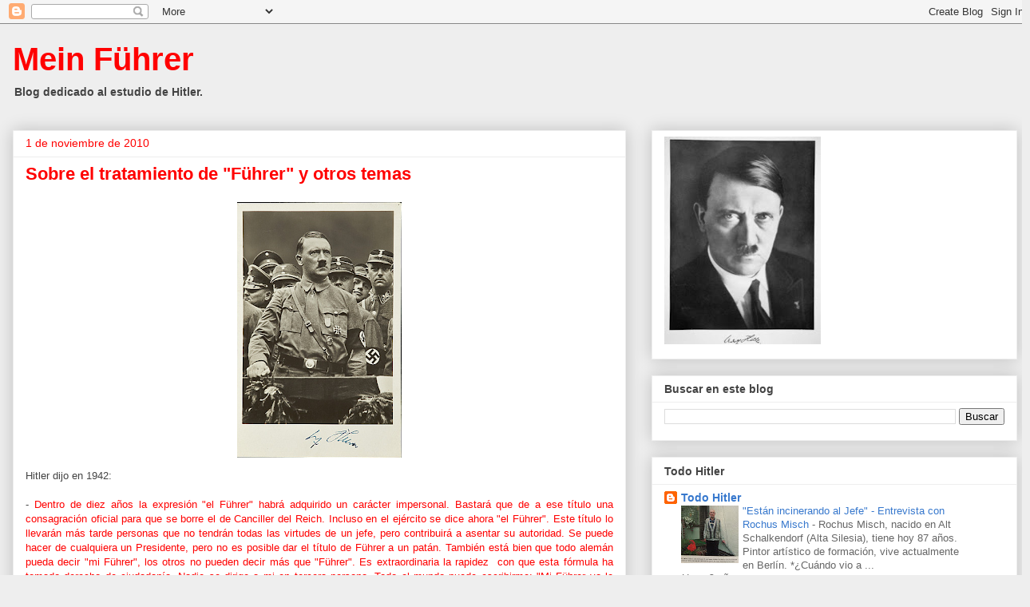

--- FILE ---
content_type: text/html; charset=UTF-8
request_url: http://www.estudiodehitler.com/2010/11/sobre-el-tratamiento-de-fuhrer-y-otros.html
body_size: 19603
content:
<!DOCTYPE html>
<html class='v2' dir='ltr' lang='es'>
<head>
<link href='https://www.blogger.com/static/v1/widgets/335934321-css_bundle_v2.css' rel='stylesheet' type='text/css'/>
<meta content='width=1100' name='viewport'/>
<meta content='text/html; charset=UTF-8' http-equiv='Content-Type'/>
<meta content='blogger' name='generator'/>
<link href='http://www.estudiodehitler.com/favicon.ico' rel='icon' type='image/x-icon'/>
<link href='http://www.estudiodehitler.com/2010/11/sobre-el-tratamiento-de-fuhrer-y-otros.html' rel='canonical'/>
<link rel="alternate" type="application/atom+xml" title="Mein Führer - Atom" href="http://www.estudiodehitler.com/feeds/posts/default" />
<link rel="alternate" type="application/rss+xml" title="Mein Führer - RSS" href="http://www.estudiodehitler.com/feeds/posts/default?alt=rss" />
<link rel="service.post" type="application/atom+xml" title="Mein Führer - Atom" href="https://www.blogger.com/feeds/7180118906167120731/posts/default" />

<link rel="alternate" type="application/atom+xml" title="Mein Führer - Atom" href="http://www.estudiodehitler.com/feeds/586702774431537578/comments/default" />
<!--Can't find substitution for tag [blog.ieCssRetrofitLinks]-->
<link href='https://blogger.googleusercontent.com/img/b/R29vZ2xl/AVvXsEhZY06etpZC5-hwh9zkSElhnxu50YCD3gSxWoAdQIvlnj8czuspObL6yRYXSCTWs53TOXQ_OoMxwv76gvzHnTMs9i0-e5IKUvuFQpRwMJ31IZnlkGgYOYUxyV7tqCP54kgCrhtqYXHhxgPq/s320/2010-03-20+17+31+38.PNG' rel='image_src'/>
<meta content='http://www.estudiodehitler.com/2010/11/sobre-el-tratamiento-de-fuhrer-y-otros.html' property='og:url'/>
<meta content='Sobre el tratamiento de &quot;Führer&quot; y otros temas' property='og:title'/>
<meta content='Blog dedicado al estudio de Hitler' property='og:description'/>
<meta content='https://blogger.googleusercontent.com/img/b/R29vZ2xl/AVvXsEhZY06etpZC5-hwh9zkSElhnxu50YCD3gSxWoAdQIvlnj8czuspObL6yRYXSCTWs53TOXQ_OoMxwv76gvzHnTMs9i0-e5IKUvuFQpRwMJ31IZnlkGgYOYUxyV7tqCP54kgCrhtqYXHhxgPq/w1200-h630-p-k-no-nu/2010-03-20+17+31+38.PNG' property='og:image'/>
<title>Mein Führer: Sobre el tratamiento de "Führer" y otros temas</title>
<style id='page-skin-1' type='text/css'><!--
/*
-----------------------------------------------
Blogger Template Style
Name:     Awesome Inc.
Designer: Tina Chen
URL:      tinachen.org
----------------------------------------------- */
/* Content
----------------------------------------------- */
body {
font: normal normal 13px Arial, Tahoma, Helvetica, FreeSans, sans-serif;
color: #444444;
background: #eeeeee none repeat scroll top left;
}
html body .content-outer {
min-width: 0;
max-width: 100%;
width: 100%;
}
a:link {
text-decoration: none;
color: #3778cd;
}
a:visited {
text-decoration: none;
color: #4d469c;
}
a:hover {
text-decoration: underline;
color: #3778cd;
}
.body-fauxcolumn-outer .cap-top {
position: absolute;
z-index: 1;
height: 276px;
width: 100%;
background: transparent none repeat-x scroll top left;
_background-image: none;
}
/* Columns
----------------------------------------------- */
.content-inner {
padding: 0;
}
.header-inner .section {
margin: 0 16px;
}
.tabs-inner .section {
margin: 0 16px;
}
.main-inner {
padding-top: 30px;
}
.main-inner .column-center-inner,
.main-inner .column-left-inner,
.main-inner .column-right-inner {
padding: 0 5px;
}
*+html body .main-inner .column-center-inner {
margin-top: -30px;
}
#layout .main-inner .column-center-inner {
margin-top: 0;
}
/* Header
----------------------------------------------- */
.header-outer {
margin: 0 0 0 0;
background: transparent none repeat scroll 0 0;
}
.Header h1 {
font: normal bold 40px Arial, Tahoma, Helvetica, FreeSans, sans-serif;
color: #ff0000;
text-shadow: 0 0 -1px #000000;
}
.Header h1 a {
color: #ff0000;
}
.Header .description {
font: normal bold 14px Arial, Tahoma, Helvetica, FreeSans, sans-serif;
color: #444444;
}
.header-inner .Header .titlewrapper,
.header-inner .Header .descriptionwrapper {
padding-left: 0;
padding-right: 0;
margin-bottom: 0;
}
.header-inner .Header .titlewrapper {
padding-top: 22px;
}
/* Tabs
----------------------------------------------- */
.tabs-outer {
overflow: hidden;
position: relative;
background: #eeeeee url(//www.blogblog.com/1kt/awesomeinc/tabs_gradient_light.png) repeat scroll 0 0;
}
#layout .tabs-outer {
overflow: visible;
}
.tabs-cap-top, .tabs-cap-bottom {
position: absolute;
width: 100%;
border-top: 1px solid #999999;
}
.tabs-cap-bottom {
bottom: 0;
}
.tabs-inner .widget li a {
display: inline-block;
margin: 0;
padding: .6em 1.5em;
font: normal bold 14px Arial, Tahoma, Helvetica, FreeSans, sans-serif;
color: #444444;
border-top: 1px solid #999999;
border-bottom: 1px solid #999999;
border-left: 1px solid #999999;
height: 16px;
line-height: 16px;
}
.tabs-inner .widget li:last-child a {
border-right: 1px solid #999999;
}
.tabs-inner .widget li.selected a, .tabs-inner .widget li a:hover {
background: #666666 url(//www.blogblog.com/1kt/awesomeinc/tabs_gradient_light.png) repeat-x scroll 0 -100px;
color: #ffffff;
}
/* Headings
----------------------------------------------- */
h2 {
font: normal bold 14px Arial, Tahoma, Helvetica, FreeSans, sans-serif;
color: #444444;
}
/* Widgets
----------------------------------------------- */
.main-inner .section {
margin: 0 27px;
padding: 0;
}
.main-inner .column-left-outer,
.main-inner .column-right-outer {
margin-top: 0;
}
#layout .main-inner .column-left-outer,
#layout .main-inner .column-right-outer {
margin-top: 0;
}
.main-inner .column-left-inner,
.main-inner .column-right-inner {
background: transparent none repeat 0 0;
-moz-box-shadow: 0 0 0 rgba(0, 0, 0, .2);
-webkit-box-shadow: 0 0 0 rgba(0, 0, 0, .2);
-goog-ms-box-shadow: 0 0 0 rgba(0, 0, 0, .2);
box-shadow: 0 0 0 rgba(0, 0, 0, .2);
-moz-border-radius: 0;
-webkit-border-radius: 0;
-goog-ms-border-radius: 0;
border-radius: 0;
}
#layout .main-inner .column-left-inner,
#layout .main-inner .column-right-inner {
margin-top: 0;
}
.sidebar .widget {
font: normal normal 14px Arial, Tahoma, Helvetica, FreeSans, sans-serif;
color: #444444;
}
.sidebar .widget a:link {
color: #3778cd;
}
.sidebar .widget a:visited {
color: #4d469c;
}
.sidebar .widget a:hover {
color: #3778cd;
}
.sidebar .widget h2 {
text-shadow: 0 0 -1px #000000;
}
.main-inner .widget {
background-color: #ffffff;
border: 1px solid #eeeeee;
padding: 0 15px 15px;
margin: 20px -16px;
-moz-box-shadow: 0 0 20px rgba(0, 0, 0, .2);
-webkit-box-shadow: 0 0 20px rgba(0, 0, 0, .2);
-goog-ms-box-shadow: 0 0 20px rgba(0, 0, 0, .2);
box-shadow: 0 0 20px rgba(0, 0, 0, .2);
-moz-border-radius: 0;
-webkit-border-radius: 0;
-goog-ms-border-radius: 0;
border-radius: 0;
}
.main-inner .widget h2 {
margin: 0 -15px;
padding: .6em 15px .5em;
border-bottom: 1px solid transparent;
}
.footer-inner .widget h2 {
padding: 0 0 .4em;
border-bottom: 1px solid transparent;
}
.main-inner .widget h2 + div, .footer-inner .widget h2 + div {
border-top: 1px solid #eeeeee;
padding-top: 8px;
}
.main-inner .widget .widget-content {
margin: 0 -15px;
padding: 7px 15px 0;
}
.main-inner .widget ul, .main-inner .widget #ArchiveList ul.flat {
margin: -8px -15px 0;
padding: 0;
list-style: none;
}
.main-inner .widget #ArchiveList {
margin: -8px 0 0;
}
.main-inner .widget ul li, .main-inner .widget #ArchiveList ul.flat li {
padding: .5em 15px;
text-indent: 0;
color: #666666;
border-top: 1px solid #eeeeee;
border-bottom: 1px solid transparent;
}
.main-inner .widget #ArchiveList ul li {
padding-top: .25em;
padding-bottom: .25em;
}
.main-inner .widget ul li:first-child, .main-inner .widget #ArchiveList ul.flat li:first-child {
border-top: none;
}
.main-inner .widget ul li:last-child, .main-inner .widget #ArchiveList ul.flat li:last-child {
border-bottom: none;
}
.post-body {
position: relative;
}
.main-inner .widget .post-body ul {
padding: 0 2.5em;
margin: .5em 0;
list-style: disc;
}
.main-inner .widget .post-body ul li {
padding: 0.25em 0;
margin-bottom: .25em;
color: #444444;
border: none;
}
.footer-inner .widget ul {
padding: 0;
list-style: none;
}
.widget .zippy {
color: #666666;
}
/* Posts
----------------------------------------------- */
body .main-inner .Blog {
padding: 0;
margin-bottom: 1em;
background-color: transparent;
border: none;
-moz-box-shadow: 0 0 0 rgba(0, 0, 0, 0);
-webkit-box-shadow: 0 0 0 rgba(0, 0, 0, 0);
-goog-ms-box-shadow: 0 0 0 rgba(0, 0, 0, 0);
box-shadow: 0 0 0 rgba(0, 0, 0, 0);
}
.main-inner .section:last-child .Blog:last-child {
padding: 0;
margin-bottom: 1em;
}
.main-inner .widget h2.date-header {
margin: 0 -15px 1px;
padding: 0 0 0 0;
font: normal normal 14px Arial, Tahoma, Helvetica, FreeSans, sans-serif;
color: #ff0000;
background: transparent none no-repeat scroll top left;
border-top: 0 solid #eeeeee;
border-bottom: 1px solid transparent;
-moz-border-radius-topleft: 0;
-moz-border-radius-topright: 0;
-webkit-border-top-left-radius: 0;
-webkit-border-top-right-radius: 0;
border-top-left-radius: 0;
border-top-right-radius: 0;
position: static;
bottom: 100%;
right: 15px;
text-shadow: 0 0 -1px #000000;
}
.main-inner .widget h2.date-header span {
font: normal normal 14px Arial, Tahoma, Helvetica, FreeSans, sans-serif;
display: block;
padding: .5em 15px;
border-left: 0 solid #eeeeee;
border-right: 0 solid #eeeeee;
}
.date-outer {
position: relative;
margin: 30px 0 20px;
padding: 0 15px;
background-color: #ffffff;
border: 1px solid #eeeeee;
-moz-box-shadow: 0 0 20px rgba(0, 0, 0, .2);
-webkit-box-shadow: 0 0 20px rgba(0, 0, 0, .2);
-goog-ms-box-shadow: 0 0 20px rgba(0, 0, 0, .2);
box-shadow: 0 0 20px rgba(0, 0, 0, .2);
-moz-border-radius: 0;
-webkit-border-radius: 0;
-goog-ms-border-radius: 0;
border-radius: 0;
}
.date-outer:first-child {
margin-top: 0;
}
.date-outer:last-child {
margin-bottom: 20px;
-moz-border-radius-bottomleft: 0;
-moz-border-radius-bottomright: 0;
-webkit-border-bottom-left-radius: 0;
-webkit-border-bottom-right-radius: 0;
-goog-ms-border-bottom-left-radius: 0;
-goog-ms-border-bottom-right-radius: 0;
border-bottom-left-radius: 0;
border-bottom-right-radius: 0;
}
.date-posts {
margin: 0 -15px;
padding: 0 15px;
clear: both;
}
.post-outer, .inline-ad {
border-top: 1px solid #eeeeee;
margin: 0 -15px;
padding: 15px 15px;
}
.post-outer {
padding-bottom: 10px;
}
.post-outer:first-child {
padding-top: 0;
border-top: none;
}
.post-outer:last-child, .inline-ad:last-child {
border-bottom: none;
}
.post-body {
position: relative;
}
.post-body img {
padding: 8px;
background: transparent;
border: 1px solid transparent;
-moz-box-shadow: 0 0 0 rgba(0, 0, 0, .2);
-webkit-box-shadow: 0 0 0 rgba(0, 0, 0, .2);
box-shadow: 0 0 0 rgba(0, 0, 0, .2);
-moz-border-radius: 0;
-webkit-border-radius: 0;
border-radius: 0;
}
h3.post-title, h4 {
font: normal bold 22px Arial, Tahoma, Helvetica, FreeSans, sans-serif;
color: #ff0000;
}
h3.post-title a {
font: normal bold 22px Arial, Tahoma, Helvetica, FreeSans, sans-serif;
color: #ff0000;
}
h3.post-title a:hover {
color: #3778cd;
text-decoration: underline;
}
.post-header {
margin: 0 0 1em;
}
.post-body {
line-height: 1.4;
}
.post-outer h2 {
color: #444444;
}
.post-footer {
margin: 1.5em 0 0;
}
#blog-pager {
padding: 15px;
font-size: 120%;
background-color: #ffffff;
border: 1px solid #eeeeee;
-moz-box-shadow: 0 0 20px rgba(0, 0, 0, .2);
-webkit-box-shadow: 0 0 20px rgba(0, 0, 0, .2);
-goog-ms-box-shadow: 0 0 20px rgba(0, 0, 0, .2);
box-shadow: 0 0 20px rgba(0, 0, 0, .2);
-moz-border-radius: 0;
-webkit-border-radius: 0;
-goog-ms-border-radius: 0;
border-radius: 0;
-moz-border-radius-topleft: 0;
-moz-border-radius-topright: 0;
-webkit-border-top-left-radius: 0;
-webkit-border-top-right-radius: 0;
-goog-ms-border-top-left-radius: 0;
-goog-ms-border-top-right-radius: 0;
border-top-left-radius: 0;
border-top-right-radius-topright: 0;
margin-top: 1em;
}
.blog-feeds, .post-feeds {
margin: 1em 0;
text-align: center;
color: #444444;
}
.blog-feeds a, .post-feeds a {
color: #3778cd;
}
.blog-feeds a:visited, .post-feeds a:visited {
color: #4d469c;
}
.blog-feeds a:hover, .post-feeds a:hover {
color: #3778cd;
}
.post-outer .comments {
margin-top: 2em;
}
/* Comments
----------------------------------------------- */
.comments .comments-content .icon.blog-author {
background-repeat: no-repeat;
background-image: url([data-uri]);
}
.comments .comments-content .loadmore a {
border-top: 1px solid #999999;
border-bottom: 1px solid #999999;
}
.comments .continue {
border-top: 2px solid #999999;
}
/* Footer
----------------------------------------------- */
.footer-outer {
margin: -20px 0 -1px;
padding: 20px 0 0;
color: #444444;
overflow: hidden;
}
.footer-fauxborder-left {
border-top: 1px solid #eeeeee;
background: #ffffff none repeat scroll 0 0;
-moz-box-shadow: 0 0 20px rgba(0, 0, 0, .2);
-webkit-box-shadow: 0 0 20px rgba(0, 0, 0, .2);
-goog-ms-box-shadow: 0 0 20px rgba(0, 0, 0, .2);
box-shadow: 0 0 20px rgba(0, 0, 0, .2);
margin: 0 -20px;
}
/* Mobile
----------------------------------------------- */
body.mobile {
background-size: auto;
}
.mobile .body-fauxcolumn-outer {
background: transparent none repeat scroll top left;
}
*+html body.mobile .main-inner .column-center-inner {
margin-top: 0;
}
.mobile .main-inner .widget {
padding: 0 0 15px;
}
.mobile .main-inner .widget h2 + div,
.mobile .footer-inner .widget h2 + div {
border-top: none;
padding-top: 0;
}
.mobile .footer-inner .widget h2 {
padding: 0.5em 0;
border-bottom: none;
}
.mobile .main-inner .widget .widget-content {
margin: 0;
padding: 7px 0 0;
}
.mobile .main-inner .widget ul,
.mobile .main-inner .widget #ArchiveList ul.flat {
margin: 0 -15px 0;
}
.mobile .main-inner .widget h2.date-header {
right: 0;
}
.mobile .date-header span {
padding: 0.4em 0;
}
.mobile .date-outer:first-child {
margin-bottom: 0;
border: 1px solid #eeeeee;
-moz-border-radius-topleft: 0;
-moz-border-radius-topright: 0;
-webkit-border-top-left-radius: 0;
-webkit-border-top-right-radius: 0;
-goog-ms-border-top-left-radius: 0;
-goog-ms-border-top-right-radius: 0;
border-top-left-radius: 0;
border-top-right-radius: 0;
}
.mobile .date-outer {
border-color: #eeeeee;
border-width: 0 1px 1px;
}
.mobile .date-outer:last-child {
margin-bottom: 0;
}
.mobile .main-inner {
padding: 0;
}
.mobile .header-inner .section {
margin: 0;
}
.mobile .post-outer, .mobile .inline-ad {
padding: 5px 0;
}
.mobile .tabs-inner .section {
margin: 0 10px;
}
.mobile .main-inner .widget h2 {
margin: 0;
padding: 0;
}
.mobile .main-inner .widget h2.date-header span {
padding: 0;
}
.mobile .main-inner .widget .widget-content {
margin: 0;
padding: 7px 0 0;
}
.mobile #blog-pager {
border: 1px solid transparent;
background: #ffffff none repeat scroll 0 0;
}
.mobile .main-inner .column-left-inner,
.mobile .main-inner .column-right-inner {
background: transparent none repeat 0 0;
-moz-box-shadow: none;
-webkit-box-shadow: none;
-goog-ms-box-shadow: none;
box-shadow: none;
}
.mobile .date-posts {
margin: 0;
padding: 0;
}
.mobile .footer-fauxborder-left {
margin: 0;
border-top: inherit;
}
.mobile .main-inner .section:last-child .Blog:last-child {
margin-bottom: 0;
}
.mobile-index-contents {
color: #444444;
}
.mobile .mobile-link-button {
background: #3778cd url(//www.blogblog.com/1kt/awesomeinc/tabs_gradient_light.png) repeat scroll 0 0;
}
.mobile-link-button a:link, .mobile-link-button a:visited {
color: #ffffff;
}
.mobile .tabs-inner .PageList .widget-content {
background: transparent;
border-top: 1px solid;
border-color: #999999;
color: #444444;
}
.mobile .tabs-inner .PageList .widget-content .pagelist-arrow {
border-left: 1px solid #999999;
}

--></style>
<style id='template-skin-1' type='text/css'><!--
body {
min-width: 1290px;
}
.content-outer, .content-fauxcolumn-outer, .region-inner {
min-width: 1290px;
max-width: 1290px;
_width: 1290px;
}
.main-inner .columns {
padding-left: 0;
padding-right: 490px;
}
.main-inner .fauxcolumn-center-outer {
left: 0;
right: 490px;
/* IE6 does not respect left and right together */
_width: expression(this.parentNode.offsetWidth -
parseInt("0") -
parseInt("490px") + 'px');
}
.main-inner .fauxcolumn-left-outer {
width: 0;
}
.main-inner .fauxcolumn-right-outer {
width: 490px;
}
.main-inner .column-left-outer {
width: 0;
right: 100%;
margin-left: -0;
}
.main-inner .column-right-outer {
width: 490px;
margin-right: -490px;
}
#layout {
min-width: 0;
}
#layout .content-outer {
min-width: 0;
width: 800px;
}
#layout .region-inner {
min-width: 0;
width: auto;
}
body#layout div.add_widget {
padding: 8px;
}
body#layout div.add_widget a {
margin-left: 32px;
}
--></style>
<link href='https://www.blogger.com/dyn-css/authorization.css?targetBlogID=7180118906167120731&amp;zx=bdbfabd6-8e3a-4ca8-be69-a44aaf4f021c' media='none' onload='if(media!=&#39;all&#39;)media=&#39;all&#39;' rel='stylesheet'/><noscript><link href='https://www.blogger.com/dyn-css/authorization.css?targetBlogID=7180118906167120731&amp;zx=bdbfabd6-8e3a-4ca8-be69-a44aaf4f021c' rel='stylesheet'/></noscript>
<meta name='google-adsense-platform-account' content='ca-host-pub-1556223355139109'/>
<meta name='google-adsense-platform-domain' content='blogspot.com'/>

</head>
<body class='loading variant-light'>
<div class='navbar section' id='navbar' name='Barra de navegación'><div class='widget Navbar' data-version='1' id='Navbar1'><script type="text/javascript">
    function setAttributeOnload(object, attribute, val) {
      if(window.addEventListener) {
        window.addEventListener('load',
          function(){ object[attribute] = val; }, false);
      } else {
        window.attachEvent('onload', function(){ object[attribute] = val; });
      }
    }
  </script>
<div id="navbar-iframe-container"></div>
<script type="text/javascript" src="https://apis.google.com/js/platform.js"></script>
<script type="text/javascript">
      gapi.load("gapi.iframes:gapi.iframes.style.bubble", function() {
        if (gapi.iframes && gapi.iframes.getContext) {
          gapi.iframes.getContext().openChild({
              url: 'https://www.blogger.com/navbar/7180118906167120731?po\x3d586702774431537578\x26origin\x3dhttp://www.estudiodehitler.com',
              where: document.getElementById("navbar-iframe-container"),
              id: "navbar-iframe"
          });
        }
      });
    </script><script type="text/javascript">
(function() {
var script = document.createElement('script');
script.type = 'text/javascript';
script.src = '//pagead2.googlesyndication.com/pagead/js/google_top_exp.js';
var head = document.getElementsByTagName('head')[0];
if (head) {
head.appendChild(script);
}})();
</script>
</div></div>
<div class='body-fauxcolumns'>
<div class='fauxcolumn-outer body-fauxcolumn-outer'>
<div class='cap-top'>
<div class='cap-left'></div>
<div class='cap-right'></div>
</div>
<div class='fauxborder-left'>
<div class='fauxborder-right'></div>
<div class='fauxcolumn-inner'>
</div>
</div>
<div class='cap-bottom'>
<div class='cap-left'></div>
<div class='cap-right'></div>
</div>
</div>
</div>
<div class='content'>
<div class='content-fauxcolumns'>
<div class='fauxcolumn-outer content-fauxcolumn-outer'>
<div class='cap-top'>
<div class='cap-left'></div>
<div class='cap-right'></div>
</div>
<div class='fauxborder-left'>
<div class='fauxborder-right'></div>
<div class='fauxcolumn-inner'>
</div>
</div>
<div class='cap-bottom'>
<div class='cap-left'></div>
<div class='cap-right'></div>
</div>
</div>
</div>
<div class='content-outer'>
<div class='content-cap-top cap-top'>
<div class='cap-left'></div>
<div class='cap-right'></div>
</div>
<div class='fauxborder-left content-fauxborder-left'>
<div class='fauxborder-right content-fauxborder-right'></div>
<div class='content-inner'>
<header>
<div class='header-outer'>
<div class='header-cap-top cap-top'>
<div class='cap-left'></div>
<div class='cap-right'></div>
</div>
<div class='fauxborder-left header-fauxborder-left'>
<div class='fauxborder-right header-fauxborder-right'></div>
<div class='region-inner header-inner'>
<div class='header section' id='header' name='Cabecera'><div class='widget Header' data-version='1' id='Header1'>
<div id='header-inner'>
<div class='titlewrapper'>
<h1 class='title'>
<a href='http://www.estudiodehitler.com/'>
Mein Führer
</a>
</h1>
</div>
<div class='descriptionwrapper'>
<p class='description'><span>Blog dedicado al estudio de Hitler.</span></p>
</div>
</div>
</div></div>
</div>
</div>
<div class='header-cap-bottom cap-bottom'>
<div class='cap-left'></div>
<div class='cap-right'></div>
</div>
</div>
</header>
<div class='tabs-outer'>
<div class='tabs-cap-top cap-top'>
<div class='cap-left'></div>
<div class='cap-right'></div>
</div>
<div class='fauxborder-left tabs-fauxborder-left'>
<div class='fauxborder-right tabs-fauxborder-right'></div>
<div class='region-inner tabs-inner'>
<div class='tabs no-items section' id='crosscol' name='Multicolumnas'></div>
<div class='tabs no-items section' id='crosscol-overflow' name='Cross-Column 2'></div>
</div>
</div>
<div class='tabs-cap-bottom cap-bottom'>
<div class='cap-left'></div>
<div class='cap-right'></div>
</div>
</div>
<div class='main-outer'>
<div class='main-cap-top cap-top'>
<div class='cap-left'></div>
<div class='cap-right'></div>
</div>
<div class='fauxborder-left main-fauxborder-left'>
<div class='fauxborder-right main-fauxborder-right'></div>
<div class='region-inner main-inner'>
<div class='columns fauxcolumns'>
<div class='fauxcolumn-outer fauxcolumn-center-outer'>
<div class='cap-top'>
<div class='cap-left'></div>
<div class='cap-right'></div>
</div>
<div class='fauxborder-left'>
<div class='fauxborder-right'></div>
<div class='fauxcolumn-inner'>
</div>
</div>
<div class='cap-bottom'>
<div class='cap-left'></div>
<div class='cap-right'></div>
</div>
</div>
<div class='fauxcolumn-outer fauxcolumn-left-outer'>
<div class='cap-top'>
<div class='cap-left'></div>
<div class='cap-right'></div>
</div>
<div class='fauxborder-left'>
<div class='fauxborder-right'></div>
<div class='fauxcolumn-inner'>
</div>
</div>
<div class='cap-bottom'>
<div class='cap-left'></div>
<div class='cap-right'></div>
</div>
</div>
<div class='fauxcolumn-outer fauxcolumn-right-outer'>
<div class='cap-top'>
<div class='cap-left'></div>
<div class='cap-right'></div>
</div>
<div class='fauxborder-left'>
<div class='fauxborder-right'></div>
<div class='fauxcolumn-inner'>
</div>
</div>
<div class='cap-bottom'>
<div class='cap-left'></div>
<div class='cap-right'></div>
</div>
</div>
<!-- corrects IE6 width calculation -->
<div class='columns-inner'>
<div class='column-center-outer'>
<div class='column-center-inner'>
<div class='main section' id='main' name='Principal'><div class='widget Blog' data-version='1' id='Blog1'>
<div class='blog-posts hfeed'>

          <div class="date-outer">
        
<h2 class='date-header'><span>1 de noviembre de 2010</span></h2>

          <div class="date-posts">
        
<div class='post-outer'>
<div class='post hentry uncustomized-post-template' itemprop='blogPost' itemscope='itemscope' itemtype='http://schema.org/BlogPosting'>
<meta content='https://blogger.googleusercontent.com/img/b/R29vZ2xl/AVvXsEhZY06etpZC5-hwh9zkSElhnxu50YCD3gSxWoAdQIvlnj8czuspObL6yRYXSCTWs53TOXQ_OoMxwv76gvzHnTMs9i0-e5IKUvuFQpRwMJ31IZnlkGgYOYUxyV7tqCP54kgCrhtqYXHhxgPq/s320/2010-03-20+17+31+38.PNG' itemprop='image_url'/>
<meta content='7180118906167120731' itemprop='blogId'/>
<meta content='586702774431537578' itemprop='postId'/>
<a name='586702774431537578'></a>
<h3 class='post-title entry-title' itemprop='name'>
Sobre el tratamiento de "Führer" y otros temas
</h3>
<div class='post-header'>
<div class='post-header-line-1'></div>
</div>
<div class='post-body entry-content' id='post-body-586702774431537578' itemprop='description articleBody'>
<div dir="ltr" style="text-align: left;" trbidi="on">
<div class="separator" style="clear: both; text-align: center;">
<a href="https://blogger.googleusercontent.com/img/b/R29vZ2xl/AVvXsEhZY06etpZC5-hwh9zkSElhnxu50YCD3gSxWoAdQIvlnj8czuspObL6yRYXSCTWs53TOXQ_OoMxwv76gvzHnTMs9i0-e5IKUvuFQpRwMJ31IZnlkGgYOYUxyV7tqCP54kgCrhtqYXHhxgPq/s1600/2010-03-20+17+31+38.PNG" imageanchor="1" style="margin-left: 1em; margin-right: 1em;"><img border="0" height="320" src="https://blogger.googleusercontent.com/img/b/R29vZ2xl/AVvXsEhZY06etpZC5-hwh9zkSElhnxu50YCD3gSxWoAdQIvlnj8czuspObL6yRYXSCTWs53TOXQ_OoMxwv76gvzHnTMs9i0-e5IKUvuFQpRwMJ31IZnlkGgYOYUxyV7tqCP54kgCrhtqYXHhxgPq/s320/2010-03-20+17+31+38.PNG" width="206" /></a></div>
Hitler dijo en 1942:<br />
<br />
<div style="text-align: justify;">
- <span class="Apple-style-span" style="color: red;">Dentro de diez años la expresión "el Führer" habrá adquirido un carácter impersonal. Bastará que de a ese título una consagración oficial para que se borre el de Canciller del Reich. Incluso en el ejército se dice ahora "el Führer". Este título lo llevarán más tarde personas que no tendrán todas las virtudes de un jefe, pero contribuirá a asentar su autoridad. Se puede hacer de cualquiera un Presidente, pero no es posible dar el título de Führer a un patán. También está bien que todo alemán pueda decir "mi Führer", los otros no pueden decir más que "Führer". Es extraordinaria la rapidez &nbsp;con que esta fórmula ha tomado derecho de ciudadanía. Nadie se dirige a mi en tercera persona. Todo el mundo puede escribirme: "Mi Führer yo le saludo". He concluido con la tercera persona y dado el golpe de gracia a los últimos vestigios de la servidumbre, esas reminiscencias de la época feudal. No se cómo nació la expresión, yo no intervine en ello para nada. Fue algo que se implantó de pronto en el pueblo y poco a poco tomó una forma usual. &#161;Qué bien inspirado estuve rehusando el título de Presidente del Reich! &#191;Imaginan ustedes esa frase? &#161;El presidente Adolf Hitler! No hay título más bello que el de Führer, ya que nació espontáneamente del pueblo. En cuanto a la expresión "Mi Führer" pienso que surgió en los labios de las mujeres. Cuando quería causar efecto sobre el "viejo señor" me dirigía a él diciéndole "señor Mariscal". Únicamente en las ceremonias oficiales le llamaba "señor Presidente". Hindenburg fue, sin embargo, el que dio prestigio al título de Presidente. Son matices que pueden parecer bagatelas, pero tienen importancia. Es lo que da consistencia al cuadro.</span><br />
<br />
<div class="separator" style="clear: both; text-align: center;">
<a href="https://blogger.googleusercontent.com/img/b/R29vZ2xl/AVvXsEhDGQwIp7keOD1RXI6DB3fRDGTaOx7B9xELrhpbcPhZBdJIFV1NnIDTBV2ZCI8MrJBS-0l2NhUJntV24fzZl_1RKV1m6rgNDB-DerBpP4oWqmbSg-fuyhT8O_AnfQUD7rKHY268StNXHmJC/s1600/12.JPG" imageanchor="1" style="clear: left; float: left; margin-bottom: 1em; margin-right: 1em;"><img border="0" height="320" src="https://blogger.googleusercontent.com/img/b/R29vZ2xl/AVvXsEhDGQwIp7keOD1RXI6DB3fRDGTaOx7B9xELrhpbcPhZBdJIFV1NnIDTBV2ZCI8MrJBS-0l2NhUJntV24fzZl_1RKV1m6rgNDB-DerBpP4oWqmbSg-fuyhT8O_AnfQUD7rKHY268StNXHmJC/s320/12.JPG" width="214" /></a></div>
Sobre sus tropas de choque:<br />
<br />
- <span class="Apple-style-span" style="color: red;">En 1923 mis tropas de choque incluían elementos extraordinarios: hombres que se unieron a nosotros con la idea de formar parte de un movimiento que progresaba rápidamente. En tiempo de paz tales elementos no son útiles pero en los períodos turbios es muy distinto. Aquellos mozos me rindieron en esa época servicios inapreciables. Cincuenta burgueses no valían tanto como uno solo de ellos. 'Con qué confianza ciega me seguían! En el fondo, eran niños grandes. &#191;Su pretendida brutalidad? Simplemente, estaban algo próximos al estado de la naturaleza.</span><br />
<br />
- <span class="Apple-style-span" style="color: red;">Yo nunca cesé de decir a mis partidarios que nuestro éxito era una certidumbre matemática, pues a diferencia de los socialdemócratas, nosotros no rechazábamos a nadie de la comunidad nacional.</span><br />
<br />
<div class="separator" style="clear: both; text-align: center;">
<a href="https://blogger.googleusercontent.com/img/b/R29vZ2xl/AVvXsEjPjU6MlIZ9mfFgiswM8_ewkMaV_ZvCxv4N0wjMMRU5Jsvla706rmsNJELg_t4HEEcTcEew9n9EScc-QDk3Fe137-Gs_-ros6d0UPLjnC312SdFZ7JJReAkkv4uMYw7UJktBcvqoelD-W5A/s1600/hitlerpoland.jpg" imageanchor="1" style="clear: right; float: right; margin-bottom: 1em; margin-left: 1em;"><img border="0" height="317" src="https://blogger.googleusercontent.com/img/b/R29vZ2xl/AVvXsEjPjU6MlIZ9mfFgiswM8_ewkMaV_ZvCxv4N0wjMMRU5Jsvla706rmsNJELg_t4HEEcTcEew9n9EScc-QDk3Fe137-Gs_-ros6d0UPLjnC312SdFZ7JJReAkkv4uMYw7UJktBcvqoelD-W5A/s320/hitlerpoland.jpg" width="320" /></a></div>
- <span class="Apple-style-span" style="color: red;">No se nada del más allá, y tengo la honradez de reconocerlo. Otros saben más que yo, y soy incapaz de demostrarles que se equivocan. No pretendo que pueda imponer mi filosofìa &nbsp;a una campesina. Todo conduce al sentimiento que el hombre posee de su impotencia. Esta filosofía en si, no tiene nada de pernicioso. Lo esencial, en efecto, es que el hombre sepa que la salvación consiste en que cada uno se esfuerce en comprender la Providencia y en aceptar las leyes de la naturaleza.</span><br />
<br />
- <span class="Apple-style-span" style="color: red;">Nuestros antepasados eran particularmente tolerantes para los robos de alimentos. Cuando el delincuente podía probar que no le animaba más que el hambre y que sólo &nbsp;había robado para aplacarla, no era castigado. Hacían una distinción entre actos que perjudicaban o no a la vida de la comunidad. Según el derecho actual, puede suceder que el que mata una liebre sea castigado más severamente que el que mata un niño.</span><br />
<br />
<div class="separator" style="clear: both; text-align: center;">
<a href="https://blogger.googleusercontent.com/img/b/R29vZ2xl/AVvXsEhFvvF1nLhM_O8S3hyphenhyphenpE4p-opA8HTFYhHu-lyBpYt_Nm4QMhKy4Q9lh3b-BE8_pnOhxlW50h4XJLQRohSOkfRuDQkoHPFULnGNwLLuVPkC8kOiQIv4D3MDFIA30Zu52b04KGUi8mGFl3HNJ/s1600/p906811404.jpg" imageanchor="1" style="margin-left: 1em; margin-right: 1em;"><img border="0" height="232" src="https://blogger.googleusercontent.com/img/b/R29vZ2xl/AVvXsEhFvvF1nLhM_O8S3hyphenhyphenpE4p-opA8HTFYhHu-lyBpYt_Nm4QMhKy4Q9lh3b-BE8_pnOhxlW50h4XJLQRohSOkfRuDQkoHPFULnGNwLLuVPkC8kOiQIv4D3MDFIA30Zu52b04KGUi8mGFl3HNJ/s320/p906811404.jpg" width="320" /></a></div>
- <span class="Apple-style-span" style="color: red;">&#191;Somos nosotros los que hemos creado la naturaleza y establecido sus leyes? Las cosas son como son y nada podemos hacer. La Providencia ha dotado a los seres vivientes de una fecundidad sin límites, pero no ha puesto a su alcance, sin que esto necesite un esfuerzo por su parte, el alimento que necesitan. Está muy bien así, ya que es la lucha por la existencia la que produce la selección de los mejores.</span><br />
<span class="Apple-style-span" style="color: red;"><br />
</span><br />
<div class="separator" style="clear: both; text-align: center;">
<a href="https://blogger.googleusercontent.com/img/b/R29vZ2xl/AVvXsEi5vNzoD_Oapu9BoBGpkCpU5ixUZWdBR2zlWCrN4R6U3brmaLbmOXmO3JG8rl6wd6fNTmdVtwRHso8dU8As_MHbIghBPXjk0F1d3L3fqV1TheM596gz_X64L1NEvR5dIUqfZ_tuhBAnsXrL/s1600/Untitled%25281%2529.JPG" imageanchor="1" style="margin-left: 1em; margin-right: 1em;"><img border="0" height="320" src="https://blogger.googleusercontent.com/img/b/R29vZ2xl/AVvXsEi5vNzoD_Oapu9BoBGpkCpU5ixUZWdBR2zlWCrN4R6U3brmaLbmOXmO3JG8rl6wd6fNTmdVtwRHso8dU8As_MHbIghBPXjk0F1d3L3fqV1TheM596gz_X64L1NEvR5dIUqfZ_tuhBAnsXrL/s320/Untitled%25281%2529.JPG" width="173" /></a></div>
<span class="Apple-style-span" style="color: red;"><br />
</span><br />
<div class="separator" style="clear: both; text-align: center;">
<a href="https://blogger.googleusercontent.com/img/b/R29vZ2xl/AVvXsEi75KmNnZU-XM7kxFYdy_qUFn28gG6eSBJ4-t-T_GQt_pLfnKxN4SYDCaYJ8C851G2OVSwGDbUmQYKuCoG36i9EPQdHBji3qHs7ux1zxouwzr2jtU8d6FK1z-SscgXcnBYixSTU8k_Urgze/s1600/amzaHR0cDovL2VjeC5pbWFnZXMtYW1hem9uLmNvbS9pbWFnZXMvSS81MTBKNURHSzY4TC5qcGc=.JPG" imageanchor="1" style="margin-left: 1em; margin-right: 1em;"><img border="0" height="304" src="https://blogger.googleusercontent.com/img/b/R29vZ2xl/AVvXsEi75KmNnZU-XM7kxFYdy_qUFn28gG6eSBJ4-t-T_GQt_pLfnKxN4SYDCaYJ8C851G2OVSwGDbUmQYKuCoG36i9EPQdHBji3qHs7ux1zxouwzr2jtU8d6FK1z-SscgXcnBYixSTU8k_Urgze/s320/amzaHR0cDovL2VjeC5pbWFnZXMtYW1hem9uLmNvbS9pbWFnZXMvSS81MTBKNURHSzY4TC5qcGc=.JPG" width="320" /></a></div>
<span class="Apple-style-span" style="color: red;"><br />
</span><br />
<span class="Apple-style-span" style="color: red;"><br />
</span></div>
</div>
<div style='clear: both;'></div>
</div>
<div class='post-footer'>
<div class='post-footer-line post-footer-line-1'>
<span class='post-author vcard'>
</span>
<span class='post-timestamp'>
</span>
<span class='post-comment-link'>
</span>
<span class='post-icons'>
<span class='item-action'>
<a href='https://www.blogger.com/email-post/7180118906167120731/586702774431537578' title='Enviar entrada por correo electrónico'>
<img alt='' class='icon-action' height='13' src='https://resources.blogblog.com/img/icon18_email.gif' width='18'/>
</a>
</span>
</span>
<div class='post-share-buttons goog-inline-block'>
</div>
</div>
<div class='post-footer-line post-footer-line-2'>
<span class='post-labels'>
Labels:
<a href='http://www.estudiodehitler.com/search/label/Conversaciones%20sobre%20la%20guerra%20y%20la%20paz' rel='tag'>Conversaciones sobre la guerra y la paz</a>
</span>
</div>
<div class='post-footer-line post-footer-line-3'>
<span class='post-location'>
</span>
</div>
</div>
</div>
<div class='comments' id='comments'>
<a name='comments'></a>
</div>
</div>

        </div></div>
      
</div>
<div class='blog-pager' id='blog-pager'>
<span id='blog-pager-newer-link'>
<a class='blog-pager-newer-link' href='http://www.estudiodehitler.com/2010/11/la-subida-de-hitler-al-poder.html' id='Blog1_blog-pager-newer-link' title='Entrada más reciente'>Entrada más reciente</a>
</span>
<span id='blog-pager-older-link'>
<a class='blog-pager-older-link' href='http://www.estudiodehitler.com/2010/10/exposicion-sobre-hitler-en-alemania.html' id='Blog1_blog-pager-older-link' title='Entrada antigua'>Entrada antigua</a>
</span>
<a class='home-link' href='http://www.estudiodehitler.com/'>Inicio</a>
</div>
<div class='clear'></div>
<div class='post-feeds'>
</div>
</div></div>
</div>
</div>
<div class='column-left-outer'>
<div class='column-left-inner'>
<aside>
</aside>
</div>
</div>
<div class='column-right-outer'>
<div class='column-right-inner'>
<aside>
<div class='sidebar section' id='sidebar-right-1'><div class='widget Image' data-version='1' id='Image1'>
<div class='widget-content'>
<a href='http://estudiodehitler.blogspot.com/'>
<img alt='' height='260' id='Image1_img' src='https://blogger.googleusercontent.com/img/b/R29vZ2xl/AVvXsEjWh8Rj9xdsGcGE-eLD4VgWju_chb3cfIFfu6Sjeip519XTirUZ4JeG402NZ__8NKBgCpAwim2LD_mVE-ISJKz3xlD2PdO_oFE3apO9HYPFPvCrMOMSjLfIWcVuiAicukcRmIbsaNx_jQF3/s260/Hitler.jpg' width='196'/>
</a>
<br/>
</div>
<div class='clear'></div>
</div><div class='widget BlogSearch' data-version='1' id='BlogSearch1'>
<h2 class='title'>Buscar en este blog</h2>
<div class='widget-content'>
<div id='BlogSearch1_form'>
<form action='http://www.estudiodehitler.com/search' class='gsc-search-box' target='_top'>
<table cellpadding='0' cellspacing='0' class='gsc-search-box'>
<tbody>
<tr>
<td class='gsc-input'>
<input autocomplete='off' class='gsc-input' name='q' size='10' title='search' type='text' value=''/>
</td>
<td class='gsc-search-button'>
<input class='gsc-search-button' title='search' type='submit' value='Buscar'/>
</td>
</tr>
</tbody>
</table>
</form>
</div>
</div>
<div class='clear'></div>
</div><div class='widget BlogList' data-version='1' id='BlogList2'>
<h2 class='title'>Todo Hitler</h2>
<div class='widget-content'>
<div class='blog-list-container' id='BlogList2_container'>
<ul id='BlogList2_blogs'>
<li style='display: block;'>
<div class='blog-icon'>
<img data-lateloadsrc='https://lh3.googleusercontent.com/blogger_img_proxy/AEn0k_tJUfDLuKwlCqZmt3yT9emKFMiR8VkinC8HscLAw_774b7iAithchMycK3pEnnRzRxrridb6VxEKJSs2eKQZM120Y8X_R0-dsZ4=s16-w16-h16' height='16' width='16'/>
</div>
<div class='blog-content'>
<div class='blog-title'>
<a href='https://www.todohitler.com/' target='_blank'>
Todo Hitler</a>
</div>
<div class='item-content'>
<div class='item-thumbnail'>
<a href='https://www.todohitler.com/' target='_blank'>
<img alt='' border='0' height='72' src='https://blogger.googleusercontent.com/img/b/R29vZ2xl/AVvXsEjaDCJsHx1CTiT0Y_qA4gudLgeUucmxoGgPYfR8a6wsAfiWJ7uz3GlspNCqie7iP5EueD1yME-owZ351fn-Kl4hXU3uKa5BP1SuwIM7OV1rNMPmaEuskFlFTuStvQxPzJrKaIWu44JvtoXrvVLIqhfX4Hz0FSuAeaTYKOxKZPjnsVad-RTqinlxWvJH/s72-w400-h346-c/IMG_4463.jpg' width='72'/>
</a>
</div>
<span class='item-title'>
<a href='https://www.todohitler.com/2023/05/estan-incinerando-al-jefe-entrevista.html' target='_blank'>
"Están incinerando al Jefe" - Entrevista con Rochus Misch
</a>
</span>

                      -
                    
<span class='item-snippet'>



 Rochus Misch, nacido en Alt Schalkendorf (Alta Silesia), tiene hoy 87 
años. Pintor artístico de formación, vive actualmente en Berlín.


*&#191;Cuándo vio a ...
</span>
<div class='item-time'>
Hace 2 años
</div>
</div>
</div>
<div style='clear: both;'></div>
</li>
</ul>
<div class='clear'></div>
</div>
</div>
</div><div class='widget BlogList' data-version='1' id='BlogList1'>
<h2 class='title'>Crítica a la Modernidad</h2>
<div class='widget-content'>
<div class='blog-list-container' id='BlogList1_container'>
<ul id='BlogList1_blogs'>
<li style='display: block;'>
<div class='blog-icon'>
<img data-lateloadsrc='https://lh3.googleusercontent.com/blogger_img_proxy/AEn0k_sljnuPz650Epq80zlQjO_Z6QE29mGE9AsLwy2Gua159Wtc0I1Fq29BtkxtlOFao3Gs7gswrcMGW2buN3jDGAHrvxU2R0bjb6-fZ-SWoqOWbyaKyAdwWL4=s16-w16-h16' height='16' width='16'/>
</div>
<div class='blog-content'>
<div class='blog-title'>
<a href='https://www.xn--crticamodernidad-9rb.com/' target='_blank'>
Crítica a la modernidad</a>
</div>
<div class='item-content'>
<div class='item-thumbnail'>
<a href='https://www.xn--crticamodernidad-9rb.com/' target='_blank'>
<img alt='' border='0' height='72' src='https://blogger.googleusercontent.com/img/b/R29vZ2xl/AVvXsEjGCEsaJgD0rYbhaHm3D0JeGHDubL9DoQ-6h2oTAUkDSyQ8foeDXhBlQxGKhDwFHGdyFM5YMRc0ttJLwTTXpmtVFfepkAcDasNG-vVTQTuRv3ur0wbBA9y3ZXuGrUfppnpbE9uJ4BlE355Q5NjWLEeauoquMqCdftieeUV8ZDQIKGhLhQM4dOKG6VZU_dA/s72-c/IMG_3451.jpeg' width='72'/>
</a>
</div>
<span class='item-title'>
<a href='https://www.xn--crticamodernidad-9rb.com/2025/10/cesare-pavese-el-oficio-de-vivir.html' target='_blank'>
Cesare Pavese - El oficio de vivir
</a>
</span>

                      -
                    
<span class='item-snippet'>



 Una mujer que no sea una estúpida, antes o despues encuentra un hombre 
sano y lo reduce a escombros. Lo consigue siempre. 

Hacer poesías es como hacer ...
</span>
</div>
</div>
<div style='clear: both;'></div>
</li>
</ul>
<div class='clear'></div>
</div>
</div>
</div><div class='widget PopularPosts' data-version='1' id='PopularPosts2'>
<h2>Entradas populares</h2>
<div class='widget-content popular-posts'>
<ul>
<li>
<div class='item-content'>
<div class='item-thumbnail'>
<a href='http://www.estudiodehitler.com/2011/05/uniformes-de-hitler.html' target='_blank'>
<img alt='' border='0' src='https://blogger.googleusercontent.com/img/b/R29vZ2xl/AVvXsEjK3huR0Y9YbE8QKf8fzDKvcM2maIc8U8Yvhr492yU0MVJIf_YFmkKSmm9eh07HK10KyhifL-t20MOEq1p8aKrk5Pi7_41AVGy1F7EUYXbLm3tm9ZJk1z0Mp8tpyrOM2VL2bty0vrrZ7RJu/w72-h72-p-k-no-nu/Hitler+en+el+hopital+militar+de+Pasewalk.jpg'/>
</a>
</div>
<div class='item-title'><a href='http://www.estudiodehitler.com/2011/05/uniformes-de-hitler.html'>Uniformes de Hitler</a></div>
<div class='item-snippet'>        Probablemente éste sea el primer uniforme que vistió Hitler, durante la I Guerra Mundial.      Hitler, al término de la I Guerra Mun...</div>
</div>
<div style='clear: both;'></div>
</li>
<li>
<div class='item-content'>
<div class='item-thumbnail'>
<a href='http://www.estudiodehitler.com/2009/01/el-mito-del-origen-judo-de-hitler.html' target='_blank'>
<img alt='' border='0' src='https://blogger.googleusercontent.com/img/b/R29vZ2xl/AVvXsEicc7M2RucyL-hZxruS0_w9EXpWVm83jp-11ueHGuAtGZWsOLU7xjC7m0Q_yC8kfUo1Ez4il-kRXbDHF1aWhVojwL-3X_BFzBbm3GMcV_Iih76F2X01Y4wBS8N0IO6ngl6dKbWdss2lJXSW/w72-h72-p-k-no-nu/6238.JPG'/>
</a>
</div>
<div class='item-title'><a href='http://www.estudiodehitler.com/2009/01/el-mito-del-origen-judo-de-hitler.html'>El Mito del origen judío de Hitler</a></div>
<div class='item-snippet'>                       Maria Anna Schicklgruber fue la abuela paterna de Hitler. El 7 de Junio de 1837 dio&#160;a luz a Alois, padre de Adolf Hit...</div>
</div>
<div style='clear: both;'></div>
</li>
<li>
<div class='item-content'>
<div class='item-thumbnail'>
<a href='http://www.estudiodehitler.com/2012/01/un-encuentro-entre-amigos.html' target='_blank'>
<img alt='' border='0' src='https://blogger.googleusercontent.com/img/b/R29vZ2xl/AVvXsEj3QiCtTi6P1eSeZ_kOWAB2icZEbzV6ih_RvNadbK9O6coajZFL9mIcFHhRFPHwJVf-zNA06PzGef30PxLN7pHBlFGaL-snF6ATMCWCmZ792SJ9RwqNr90nrvqKneAOnwITXk9xfe-iuUoK/w72-h72-p-k-no-nu/Bild+2.PNG.jpg'/>
</a>
</div>
<div class='item-title'><a href='http://www.estudiodehitler.com/2012/01/un-encuentro-entre-amigos.html'>Un encuentro entre amigos</a></div>
<div class='item-snippet'>      John Toland narra en su libro un momento emotivo en la vida de Hitler. El 3 de agosto de 1939, durante el Festival Wagner, tuvo un enc...</div>
</div>
<div style='clear: both;'></div>
</li>
<li>
<div class='item-content'>
<div class='item-thumbnail'>
<a href='http://www.estudiodehitler.com/2013/06/hitler-intenta-negociaciones-con-los.html' target='_blank'>
<img alt='' border='0' src='https://blogger.googleusercontent.com/img/b/R29vZ2xl/AVvXsEibmobgMKs-Yb8QR-sMZikF2D_2DNQ_QyfHfhuewT4DJeHLEE98LKHTwDlIn_JhkopDDr-EhydZJJUeHJ1416q0Pn0PwNiFgiBEZfM-dBTW9FeShXMnNt2F-M3TmMO-fOvg2sJg4HstJhG_/w72-h72-p-k-no-nu/italy-falls-to-allies-10.jpg'/>
</a>
</div>
<div class='item-title'><a href='http://www.estudiodehitler.com/2013/06/hitler-intenta-negociaciones-con-los.html'>Hitler intenta negociaciones con los aliados, Caída de Mussolini.</a></div>
<div class='item-snippet'>    Hitler, el 8 de Septiembre de 1943 madrugó más de lo habitual. A pesar de haber dormido solo 4 horas, fue despertado a las cinco y cuare...</div>
</div>
<div style='clear: both;'></div>
</li>
<li>
<div class='item-content'>
<div class='item-thumbnail'>
<a href='http://www.estudiodehitler.com/2008/10/hitler-y-los-perros.html' target='_blank'>
<img alt='' border='0' src='https://blogger.googleusercontent.com/img/b/R29vZ2xl/AVvXsEgktLhRh5orZ6aqvdMfo7RAAwjCkySpB95LzNxDOfXBeFyYHd8b3Wa8kJSGUKyRVUYOmNsJmMjV2d4FozyuVesARiLvV0miXoD_OCPTudsZg-FA51Ftb8hGwkBnltY7YfHyy9-AwxKYodk-/w72-h72-p-k-no-nu/Hitler+en+el+hopital+militar+de+Pasewalk.jpg'/>
</a>
</div>
<div class='item-title'><a href='http://www.estudiodehitler.com/2008/10/hitler-y-los-perros.html'>Hitler y los Perros</a></div>
<div class='item-snippet'>     Recuerdo que en una de las peores películas sobre Hitler, sino la peor, &quot;Hitler el Reinado del Mal&quot;, protagonizada por Robert...</div>
</div>
<div style='clear: both;'></div>
</li>
<li>
<div class='item-content'>
<div class='item-thumbnail'>
<a href='http://www.estudiodehitler.com/2008/10/la-muerte-de-hitler.html' target='_blank'>
<img alt='' border='0' src='https://blogger.googleusercontent.com/img/b/R29vZ2xl/AVvXsEi49V9hNCnsPc2PIvWVPTcMTbDa5tkBjDdqQVPzWQfZXxBb0Q3-tYM1Z5G8hEUrVzL3aesu9hwZ7mqr0PunEmm_IpIqo_yBcmhEnih0cfZ0-8PB5OY-p5zkJ2qMIAJJfwh77BNZZwFbaLjF/w72-h72-p-k-no-nu/1324%255F1038451100.jpg'/>
</a>
</div>
<div class='item-title'><a href='http://www.estudiodehitler.com/2008/10/la-muerte-de-hitler.html'>La Muerte de Hitler</a></div>
<div class='item-snippet'>   Como no podía ser de otra forma y más viniendo de un personaje como Hitler, existen multitud de leyendas en torno a su muerte.   Nuevamen...</div>
</div>
<div style='clear: both;'></div>
</li>
<li>
<div class='item-content'>
<div class='item-thumbnail'>
<a href='http://www.estudiodehitler.com/2008/11/la-oratoria-de-hitler.html' target='_blank'>
<img alt='' border='0' src='https://blogger.googleusercontent.com/img/b/R29vZ2xl/AVvXsEgae5dXG9dCU60J5HTfanGSK3QIK62df07ZhZewAj5knVVb1CrXu6Iqarus6_cPjrViu35iLpUAtNvv8-T4WCaoliaAOKPKO0n8nesgZ-T3nMoSE1bnd5msd79M0_KVzNw6Is7CGFepqRg2/w72-h72-p-k-no-nu/HU002801.jpg'/>
</a>
</div>
<div class='item-title'><a href='http://www.estudiodehitler.com/2008/11/la-oratoria-de-hitler.html'>La oratoria de Hitler</a></div>
<div class='item-snippet'>             Estas fotografías se han utilizado en muchas ocasiones para desacreditar a Hitler diciendo que era una especie de payaso o de h...</div>
</div>
<div style='clear: both;'></div>
</li>
<li>
<div class='item-content'>
<div class='item-title'><a href='http://www.estudiodehitler.com/2009/01/primer-discurso-de-hitler-tras-la-toma.html'>Primer Discurso de Hitler tras la Toma del Poder</a></div>
<div class='item-snippet'> He recopilado el primer discurso de Hitler, tras las toma del poder el 30 de Enero de 1933 y con traducción al español.&#160; Hitler espera a qu...</div>
</div>
<div style='clear: both;'></div>
</li>
<li>
<div class='item-content'>
<div class='item-thumbnail'>
<a href='http://www.estudiodehitler.com/2010/05/opiniones-sobre-hitler.html' target='_blank'>
<img alt='' border='0' src='https://blogger.googleusercontent.com/img/b/R29vZ2xl/AVvXsEgcdj29qMIdbUdlA-tuOHNbj1UmerCqW7eOxWsWGvaWMNUCyWMfZK37gCfngukDhB9zKXHulFrs2Ot2IqY-TW3tqtq29HSDltXsf37yIDn_-NDEehNJQNoPYg841ctrmMorVr6ec2A1N0TL/w72-h72-p-k-no-nu/hitler7.JPG'/>
</a>
</div>
<div class='item-title'><a href='http://www.estudiodehitler.com/2010/05/opiniones-sobre-hitler.html'>Opiniones sobre Hitler</a></div>
<div class='item-snippet'>    En base a las últimas conversaciones, es necesaria una sección llamada &quot;opiniones sobre Hitler&quot;. Comienzo la sección con el en...</div>
</div>
<div style='clear: both;'></div>
</li>
<li>
<div class='item-content'>
<div class='item-thumbnail'>
<a href='http://www.estudiodehitler.com/2010/05/hitler-en-argentina.html' target='_blank'>
<img alt='' border='0' src='https://blogger.googleusercontent.com/img/b/R29vZ2xl/AVvXsEhThZUtNjAdz4Da06UVy8ifsFuO7GK3qT8Knb0x2NLkyWG0RtS50RLhRZVjDBDX7vq7CF6pllmMT4v24SLT0P9S5X3P7JwEq2FLLJP063cygcMcBVj0A0oR89FKvVHK5YIOLpHvp7TLzVeZ/w72-h72-p-k-no-nu/d.jpg'/>
</a>
</div>
<div class='item-title'><a href='http://www.estudiodehitler.com/2010/05/hitler-en-argentina.html'>Hitler en Argentina</a></div>
<div class='item-snippet'>    La historia absurda de un Hitler que huyó al final de la guerra y se trasladó a un país sudamericano, ha vuelto a la actualidad. Se ha t...</div>
</div>
<div style='clear: both;'></div>
</li>
</ul>
<div class='clear'></div>
</div>
</div><div class='widget BlogArchive' data-version='1' id='BlogArchive1'>
<h2>Archivo del blog</h2>
<div class='widget-content'>
<div id='ArchiveList'>
<div id='BlogArchive1_ArchiveList'>
<ul class='hierarchy'>
<li class='archivedate collapsed'>
<a class='toggle' href='javascript:void(0)'>
<span class='zippy'>

        &#9658;&#160;
      
</span>
</a>
<a class='post-count-link' href='http://www.estudiodehitler.com/2008/'>
2008
</a>
<span class='post-count' dir='ltr'>(56)</span>
<ul class='hierarchy'>
<li class='archivedate collapsed'>
<a class='toggle' href='javascript:void(0)'>
<span class='zippy'>

        &#9658;&#160;
      
</span>
</a>
<a class='post-count-link' href='http://www.estudiodehitler.com/2008/09/'>
septiembre
</a>
<span class='post-count' dir='ltr'>(3)</span>
</li>
</ul>
<ul class='hierarchy'>
<li class='archivedate collapsed'>
<a class='toggle' href='javascript:void(0)'>
<span class='zippy'>

        &#9658;&#160;
      
</span>
</a>
<a class='post-count-link' href='http://www.estudiodehitler.com/2008/10/'>
octubre
</a>
<span class='post-count' dir='ltr'>(18)</span>
</li>
</ul>
<ul class='hierarchy'>
<li class='archivedate collapsed'>
<a class='toggle' href='javascript:void(0)'>
<span class='zippy'>

        &#9658;&#160;
      
</span>
</a>
<a class='post-count-link' href='http://www.estudiodehitler.com/2008/11/'>
noviembre
</a>
<span class='post-count' dir='ltr'>(22)</span>
</li>
</ul>
<ul class='hierarchy'>
<li class='archivedate collapsed'>
<a class='toggle' href='javascript:void(0)'>
<span class='zippy'>

        &#9658;&#160;
      
</span>
</a>
<a class='post-count-link' href='http://www.estudiodehitler.com/2008/12/'>
diciembre
</a>
<span class='post-count' dir='ltr'>(13)</span>
</li>
</ul>
</li>
</ul>
<ul class='hierarchy'>
<li class='archivedate collapsed'>
<a class='toggle' href='javascript:void(0)'>
<span class='zippy'>

        &#9658;&#160;
      
</span>
</a>
<a class='post-count-link' href='http://www.estudiodehitler.com/2009/'>
2009
</a>
<span class='post-count' dir='ltr'>(120)</span>
<ul class='hierarchy'>
<li class='archivedate collapsed'>
<a class='toggle' href='javascript:void(0)'>
<span class='zippy'>

        &#9658;&#160;
      
</span>
</a>
<a class='post-count-link' href='http://www.estudiodehitler.com/2009/01/'>
enero
</a>
<span class='post-count' dir='ltr'>(14)</span>
</li>
</ul>
<ul class='hierarchy'>
<li class='archivedate collapsed'>
<a class='toggle' href='javascript:void(0)'>
<span class='zippy'>

        &#9658;&#160;
      
</span>
</a>
<a class='post-count-link' href='http://www.estudiodehitler.com/2009/02/'>
febrero
</a>
<span class='post-count' dir='ltr'>(15)</span>
</li>
</ul>
<ul class='hierarchy'>
<li class='archivedate collapsed'>
<a class='toggle' href='javascript:void(0)'>
<span class='zippy'>

        &#9658;&#160;
      
</span>
</a>
<a class='post-count-link' href='http://www.estudiodehitler.com/2009/03/'>
marzo
</a>
<span class='post-count' dir='ltr'>(16)</span>
</li>
</ul>
<ul class='hierarchy'>
<li class='archivedate collapsed'>
<a class='toggle' href='javascript:void(0)'>
<span class='zippy'>

        &#9658;&#160;
      
</span>
</a>
<a class='post-count-link' href='http://www.estudiodehitler.com/2009/04/'>
abril
</a>
<span class='post-count' dir='ltr'>(14)</span>
</li>
</ul>
<ul class='hierarchy'>
<li class='archivedate collapsed'>
<a class='toggle' href='javascript:void(0)'>
<span class='zippy'>

        &#9658;&#160;
      
</span>
</a>
<a class='post-count-link' href='http://www.estudiodehitler.com/2009/05/'>
mayo
</a>
<span class='post-count' dir='ltr'>(11)</span>
</li>
</ul>
<ul class='hierarchy'>
<li class='archivedate collapsed'>
<a class='toggle' href='javascript:void(0)'>
<span class='zippy'>

        &#9658;&#160;
      
</span>
</a>
<a class='post-count-link' href='http://www.estudiodehitler.com/2009/06/'>
junio
</a>
<span class='post-count' dir='ltr'>(11)</span>
</li>
</ul>
<ul class='hierarchy'>
<li class='archivedate collapsed'>
<a class='toggle' href='javascript:void(0)'>
<span class='zippy'>

        &#9658;&#160;
      
</span>
</a>
<a class='post-count-link' href='http://www.estudiodehitler.com/2009/07/'>
julio
</a>
<span class='post-count' dir='ltr'>(9)</span>
</li>
</ul>
<ul class='hierarchy'>
<li class='archivedate collapsed'>
<a class='toggle' href='javascript:void(0)'>
<span class='zippy'>

        &#9658;&#160;
      
</span>
</a>
<a class='post-count-link' href='http://www.estudiodehitler.com/2009/08/'>
agosto
</a>
<span class='post-count' dir='ltr'>(2)</span>
</li>
</ul>
<ul class='hierarchy'>
<li class='archivedate collapsed'>
<a class='toggle' href='javascript:void(0)'>
<span class='zippy'>

        &#9658;&#160;
      
</span>
</a>
<a class='post-count-link' href='http://www.estudiodehitler.com/2009/09/'>
septiembre
</a>
<span class='post-count' dir='ltr'>(10)</span>
</li>
</ul>
<ul class='hierarchy'>
<li class='archivedate collapsed'>
<a class='toggle' href='javascript:void(0)'>
<span class='zippy'>

        &#9658;&#160;
      
</span>
</a>
<a class='post-count-link' href='http://www.estudiodehitler.com/2009/10/'>
octubre
</a>
<span class='post-count' dir='ltr'>(6)</span>
</li>
</ul>
<ul class='hierarchy'>
<li class='archivedate collapsed'>
<a class='toggle' href='javascript:void(0)'>
<span class='zippy'>

        &#9658;&#160;
      
</span>
</a>
<a class='post-count-link' href='http://www.estudiodehitler.com/2009/11/'>
noviembre
</a>
<span class='post-count' dir='ltr'>(5)</span>
</li>
</ul>
<ul class='hierarchy'>
<li class='archivedate collapsed'>
<a class='toggle' href='javascript:void(0)'>
<span class='zippy'>

        &#9658;&#160;
      
</span>
</a>
<a class='post-count-link' href='http://www.estudiodehitler.com/2009/12/'>
diciembre
</a>
<span class='post-count' dir='ltr'>(7)</span>
</li>
</ul>
</li>
</ul>
<ul class='hierarchy'>
<li class='archivedate expanded'>
<a class='toggle' href='javascript:void(0)'>
<span class='zippy toggle-open'>

        &#9660;&#160;
      
</span>
</a>
<a class='post-count-link' href='http://www.estudiodehitler.com/2010/'>
2010
</a>
<span class='post-count' dir='ltr'>(48)</span>
<ul class='hierarchy'>
<li class='archivedate collapsed'>
<a class='toggle' href='javascript:void(0)'>
<span class='zippy'>

        &#9658;&#160;
      
</span>
</a>
<a class='post-count-link' href='http://www.estudiodehitler.com/2010/01/'>
enero
</a>
<span class='post-count' dir='ltr'>(4)</span>
</li>
</ul>
<ul class='hierarchy'>
<li class='archivedate collapsed'>
<a class='toggle' href='javascript:void(0)'>
<span class='zippy'>

        &#9658;&#160;
      
</span>
</a>
<a class='post-count-link' href='http://www.estudiodehitler.com/2010/02/'>
febrero
</a>
<span class='post-count' dir='ltr'>(6)</span>
</li>
</ul>
<ul class='hierarchy'>
<li class='archivedate collapsed'>
<a class='toggle' href='javascript:void(0)'>
<span class='zippy'>

        &#9658;&#160;
      
</span>
</a>
<a class='post-count-link' href='http://www.estudiodehitler.com/2010/03/'>
marzo
</a>
<span class='post-count' dir='ltr'>(5)</span>
</li>
</ul>
<ul class='hierarchy'>
<li class='archivedate collapsed'>
<a class='toggle' href='javascript:void(0)'>
<span class='zippy'>

        &#9658;&#160;
      
</span>
</a>
<a class='post-count-link' href='http://www.estudiodehitler.com/2010/04/'>
abril
</a>
<span class='post-count' dir='ltr'>(5)</span>
</li>
</ul>
<ul class='hierarchy'>
<li class='archivedate collapsed'>
<a class='toggle' href='javascript:void(0)'>
<span class='zippy'>

        &#9658;&#160;
      
</span>
</a>
<a class='post-count-link' href='http://www.estudiodehitler.com/2010/05/'>
mayo
</a>
<span class='post-count' dir='ltr'>(5)</span>
</li>
</ul>
<ul class='hierarchy'>
<li class='archivedate collapsed'>
<a class='toggle' href='javascript:void(0)'>
<span class='zippy'>

        &#9658;&#160;
      
</span>
</a>
<a class='post-count-link' href='http://www.estudiodehitler.com/2010/06/'>
junio
</a>
<span class='post-count' dir='ltr'>(5)</span>
</li>
</ul>
<ul class='hierarchy'>
<li class='archivedate collapsed'>
<a class='toggle' href='javascript:void(0)'>
<span class='zippy'>

        &#9658;&#160;
      
</span>
</a>
<a class='post-count-link' href='http://www.estudiodehitler.com/2010/07/'>
julio
</a>
<span class='post-count' dir='ltr'>(5)</span>
</li>
</ul>
<ul class='hierarchy'>
<li class='archivedate collapsed'>
<a class='toggle' href='javascript:void(0)'>
<span class='zippy'>

        &#9658;&#160;
      
</span>
</a>
<a class='post-count-link' href='http://www.estudiodehitler.com/2010/08/'>
agosto
</a>
<span class='post-count' dir='ltr'>(2)</span>
</li>
</ul>
<ul class='hierarchy'>
<li class='archivedate collapsed'>
<a class='toggle' href='javascript:void(0)'>
<span class='zippy'>

        &#9658;&#160;
      
</span>
</a>
<a class='post-count-link' href='http://www.estudiodehitler.com/2010/09/'>
septiembre
</a>
<span class='post-count' dir='ltr'>(2)</span>
</li>
</ul>
<ul class='hierarchy'>
<li class='archivedate collapsed'>
<a class='toggle' href='javascript:void(0)'>
<span class='zippy'>

        &#9658;&#160;
      
</span>
</a>
<a class='post-count-link' href='http://www.estudiodehitler.com/2010/10/'>
octubre
</a>
<span class='post-count' dir='ltr'>(3)</span>
</li>
</ul>
<ul class='hierarchy'>
<li class='archivedate expanded'>
<a class='toggle' href='javascript:void(0)'>
<span class='zippy toggle-open'>

        &#9660;&#160;
      
</span>
</a>
<a class='post-count-link' href='http://www.estudiodehitler.com/2010/11/'>
noviembre
</a>
<span class='post-count' dir='ltr'>(3)</span>
<ul class='posts'>
<li><a href='http://www.estudiodehitler.com/2010/11/sobre-el-tratamiento-de-fuhrer-y-otros.html'>Sobre el tratamiento de &quot;Führer&quot; y otros temas</a></li>
<li><a href='http://www.estudiodehitler.com/2010/11/la-subida-de-hitler-al-poder.html'>La subida de Hitler al poder</a></li>
<li><a href='http://www.estudiodehitler.com/2010/11/normandia.html'>Normandía</a></li>
</ul>
</li>
</ul>
<ul class='hierarchy'>
<li class='archivedate collapsed'>
<a class='toggle' href='javascript:void(0)'>
<span class='zippy'>

        &#9658;&#160;
      
</span>
</a>
<a class='post-count-link' href='http://www.estudiodehitler.com/2010/12/'>
diciembre
</a>
<span class='post-count' dir='ltr'>(3)</span>
</li>
</ul>
</li>
</ul>
<ul class='hierarchy'>
<li class='archivedate collapsed'>
<a class='toggle' href='javascript:void(0)'>
<span class='zippy'>

        &#9658;&#160;
      
</span>
</a>
<a class='post-count-link' href='http://www.estudiodehitler.com/2011/'>
2011
</a>
<span class='post-count' dir='ltr'>(55)</span>
<ul class='hierarchy'>
<li class='archivedate collapsed'>
<a class='toggle' href='javascript:void(0)'>
<span class='zippy'>

        &#9658;&#160;
      
</span>
</a>
<a class='post-count-link' href='http://www.estudiodehitler.com/2011/01/'>
enero
</a>
<span class='post-count' dir='ltr'>(4)</span>
</li>
</ul>
<ul class='hierarchy'>
<li class='archivedate collapsed'>
<a class='toggle' href='javascript:void(0)'>
<span class='zippy'>

        &#9658;&#160;
      
</span>
</a>
<a class='post-count-link' href='http://www.estudiodehitler.com/2011/02/'>
febrero
</a>
<span class='post-count' dir='ltr'>(1)</span>
</li>
</ul>
<ul class='hierarchy'>
<li class='archivedate collapsed'>
<a class='toggle' href='javascript:void(0)'>
<span class='zippy'>

        &#9658;&#160;
      
</span>
</a>
<a class='post-count-link' href='http://www.estudiodehitler.com/2011/03/'>
marzo
</a>
<span class='post-count' dir='ltr'>(1)</span>
</li>
</ul>
<ul class='hierarchy'>
<li class='archivedate collapsed'>
<a class='toggle' href='javascript:void(0)'>
<span class='zippy'>

        &#9658;&#160;
      
</span>
</a>
<a class='post-count-link' href='http://www.estudiodehitler.com/2011/04/'>
abril
</a>
<span class='post-count' dir='ltr'>(5)</span>
</li>
</ul>
<ul class='hierarchy'>
<li class='archivedate collapsed'>
<a class='toggle' href='javascript:void(0)'>
<span class='zippy'>

        &#9658;&#160;
      
</span>
</a>
<a class='post-count-link' href='http://www.estudiodehitler.com/2011/05/'>
mayo
</a>
<span class='post-count' dir='ltr'>(4)</span>
</li>
</ul>
<ul class='hierarchy'>
<li class='archivedate collapsed'>
<a class='toggle' href='javascript:void(0)'>
<span class='zippy'>

        &#9658;&#160;
      
</span>
</a>
<a class='post-count-link' href='http://www.estudiodehitler.com/2011/06/'>
junio
</a>
<span class='post-count' dir='ltr'>(4)</span>
</li>
</ul>
<ul class='hierarchy'>
<li class='archivedate collapsed'>
<a class='toggle' href='javascript:void(0)'>
<span class='zippy'>

        &#9658;&#160;
      
</span>
</a>
<a class='post-count-link' href='http://www.estudiodehitler.com/2011/07/'>
julio
</a>
<span class='post-count' dir='ltr'>(3)</span>
</li>
</ul>
<ul class='hierarchy'>
<li class='archivedate collapsed'>
<a class='toggle' href='javascript:void(0)'>
<span class='zippy'>

        &#9658;&#160;
      
</span>
</a>
<a class='post-count-link' href='http://www.estudiodehitler.com/2011/08/'>
agosto
</a>
<span class='post-count' dir='ltr'>(20)</span>
</li>
</ul>
<ul class='hierarchy'>
<li class='archivedate collapsed'>
<a class='toggle' href='javascript:void(0)'>
<span class='zippy'>

        &#9658;&#160;
      
</span>
</a>
<a class='post-count-link' href='http://www.estudiodehitler.com/2011/09/'>
septiembre
</a>
<span class='post-count' dir='ltr'>(3)</span>
</li>
</ul>
<ul class='hierarchy'>
<li class='archivedate collapsed'>
<a class='toggle' href='javascript:void(0)'>
<span class='zippy'>

        &#9658;&#160;
      
</span>
</a>
<a class='post-count-link' href='http://www.estudiodehitler.com/2011/10/'>
octubre
</a>
<span class='post-count' dir='ltr'>(4)</span>
</li>
</ul>
<ul class='hierarchy'>
<li class='archivedate collapsed'>
<a class='toggle' href='javascript:void(0)'>
<span class='zippy'>

        &#9658;&#160;
      
</span>
</a>
<a class='post-count-link' href='http://www.estudiodehitler.com/2011/11/'>
noviembre
</a>
<span class='post-count' dir='ltr'>(3)</span>
</li>
</ul>
<ul class='hierarchy'>
<li class='archivedate collapsed'>
<a class='toggle' href='javascript:void(0)'>
<span class='zippy'>

        &#9658;&#160;
      
</span>
</a>
<a class='post-count-link' href='http://www.estudiodehitler.com/2011/12/'>
diciembre
</a>
<span class='post-count' dir='ltr'>(3)</span>
</li>
</ul>
</li>
</ul>
<ul class='hierarchy'>
<li class='archivedate collapsed'>
<a class='toggle' href='javascript:void(0)'>
<span class='zippy'>

        &#9658;&#160;
      
</span>
</a>
<a class='post-count-link' href='http://www.estudiodehitler.com/2012/'>
2012
</a>
<span class='post-count' dir='ltr'>(26)</span>
<ul class='hierarchy'>
<li class='archivedate collapsed'>
<a class='toggle' href='javascript:void(0)'>
<span class='zippy'>

        &#9658;&#160;
      
</span>
</a>
<a class='post-count-link' href='http://www.estudiodehitler.com/2012/01/'>
enero
</a>
<span class='post-count' dir='ltr'>(4)</span>
</li>
</ul>
<ul class='hierarchy'>
<li class='archivedate collapsed'>
<a class='toggle' href='javascript:void(0)'>
<span class='zippy'>

        &#9658;&#160;
      
</span>
</a>
<a class='post-count-link' href='http://www.estudiodehitler.com/2012/02/'>
febrero
</a>
<span class='post-count' dir='ltr'>(2)</span>
</li>
</ul>
<ul class='hierarchy'>
<li class='archivedate collapsed'>
<a class='toggle' href='javascript:void(0)'>
<span class='zippy'>

        &#9658;&#160;
      
</span>
</a>
<a class='post-count-link' href='http://www.estudiodehitler.com/2012/03/'>
marzo
</a>
<span class='post-count' dir='ltr'>(3)</span>
</li>
</ul>
<ul class='hierarchy'>
<li class='archivedate collapsed'>
<a class='toggle' href='javascript:void(0)'>
<span class='zippy'>

        &#9658;&#160;
      
</span>
</a>
<a class='post-count-link' href='http://www.estudiodehitler.com/2012/04/'>
abril
</a>
<span class='post-count' dir='ltr'>(2)</span>
</li>
</ul>
<ul class='hierarchy'>
<li class='archivedate collapsed'>
<a class='toggle' href='javascript:void(0)'>
<span class='zippy'>

        &#9658;&#160;
      
</span>
</a>
<a class='post-count-link' href='http://www.estudiodehitler.com/2012/05/'>
mayo
</a>
<span class='post-count' dir='ltr'>(3)</span>
</li>
</ul>
<ul class='hierarchy'>
<li class='archivedate collapsed'>
<a class='toggle' href='javascript:void(0)'>
<span class='zippy'>

        &#9658;&#160;
      
</span>
</a>
<a class='post-count-link' href='http://www.estudiodehitler.com/2012/06/'>
junio
</a>
<span class='post-count' dir='ltr'>(2)</span>
</li>
</ul>
<ul class='hierarchy'>
<li class='archivedate collapsed'>
<a class='toggle' href='javascript:void(0)'>
<span class='zippy'>

        &#9658;&#160;
      
</span>
</a>
<a class='post-count-link' href='http://www.estudiodehitler.com/2012/07/'>
julio
</a>
<span class='post-count' dir='ltr'>(2)</span>
</li>
</ul>
<ul class='hierarchy'>
<li class='archivedate collapsed'>
<a class='toggle' href='javascript:void(0)'>
<span class='zippy'>

        &#9658;&#160;
      
</span>
</a>
<a class='post-count-link' href='http://www.estudiodehitler.com/2012/08/'>
agosto
</a>
<span class='post-count' dir='ltr'>(1)</span>
</li>
</ul>
<ul class='hierarchy'>
<li class='archivedate collapsed'>
<a class='toggle' href='javascript:void(0)'>
<span class='zippy'>

        &#9658;&#160;
      
</span>
</a>
<a class='post-count-link' href='http://www.estudiodehitler.com/2012/09/'>
septiembre
</a>
<span class='post-count' dir='ltr'>(2)</span>
</li>
</ul>
<ul class='hierarchy'>
<li class='archivedate collapsed'>
<a class='toggle' href='javascript:void(0)'>
<span class='zippy'>

        &#9658;&#160;
      
</span>
</a>
<a class='post-count-link' href='http://www.estudiodehitler.com/2012/10/'>
octubre
</a>
<span class='post-count' dir='ltr'>(2)</span>
</li>
</ul>
<ul class='hierarchy'>
<li class='archivedate collapsed'>
<a class='toggle' href='javascript:void(0)'>
<span class='zippy'>

        &#9658;&#160;
      
</span>
</a>
<a class='post-count-link' href='http://www.estudiodehitler.com/2012/11/'>
noviembre
</a>
<span class='post-count' dir='ltr'>(2)</span>
</li>
</ul>
<ul class='hierarchy'>
<li class='archivedate collapsed'>
<a class='toggle' href='javascript:void(0)'>
<span class='zippy'>

        &#9658;&#160;
      
</span>
</a>
<a class='post-count-link' href='http://www.estudiodehitler.com/2012/12/'>
diciembre
</a>
<span class='post-count' dir='ltr'>(1)</span>
</li>
</ul>
</li>
</ul>
<ul class='hierarchy'>
<li class='archivedate collapsed'>
<a class='toggle' href='javascript:void(0)'>
<span class='zippy'>

        &#9658;&#160;
      
</span>
</a>
<a class='post-count-link' href='http://www.estudiodehitler.com/2013/'>
2013
</a>
<span class='post-count' dir='ltr'>(18)</span>
<ul class='hierarchy'>
<li class='archivedate collapsed'>
<a class='toggle' href='javascript:void(0)'>
<span class='zippy'>

        &#9658;&#160;
      
</span>
</a>
<a class='post-count-link' href='http://www.estudiodehitler.com/2013/01/'>
enero
</a>
<span class='post-count' dir='ltr'>(2)</span>
</li>
</ul>
<ul class='hierarchy'>
<li class='archivedate collapsed'>
<a class='toggle' href='javascript:void(0)'>
<span class='zippy'>

        &#9658;&#160;
      
</span>
</a>
<a class='post-count-link' href='http://www.estudiodehitler.com/2013/02/'>
febrero
</a>
<span class='post-count' dir='ltr'>(3)</span>
</li>
</ul>
<ul class='hierarchy'>
<li class='archivedate collapsed'>
<a class='toggle' href='javascript:void(0)'>
<span class='zippy'>

        &#9658;&#160;
      
</span>
</a>
<a class='post-count-link' href='http://www.estudiodehitler.com/2013/03/'>
marzo
</a>
<span class='post-count' dir='ltr'>(1)</span>
</li>
</ul>
<ul class='hierarchy'>
<li class='archivedate collapsed'>
<a class='toggle' href='javascript:void(0)'>
<span class='zippy'>

        &#9658;&#160;
      
</span>
</a>
<a class='post-count-link' href='http://www.estudiodehitler.com/2013/04/'>
abril
</a>
<span class='post-count' dir='ltr'>(3)</span>
</li>
</ul>
<ul class='hierarchy'>
<li class='archivedate collapsed'>
<a class='toggle' href='javascript:void(0)'>
<span class='zippy'>

        &#9658;&#160;
      
</span>
</a>
<a class='post-count-link' href='http://www.estudiodehitler.com/2013/05/'>
mayo
</a>
<span class='post-count' dir='ltr'>(2)</span>
</li>
</ul>
<ul class='hierarchy'>
<li class='archivedate collapsed'>
<a class='toggle' href='javascript:void(0)'>
<span class='zippy'>

        &#9658;&#160;
      
</span>
</a>
<a class='post-count-link' href='http://www.estudiodehitler.com/2013/06/'>
junio
</a>
<span class='post-count' dir='ltr'>(2)</span>
</li>
</ul>
<ul class='hierarchy'>
<li class='archivedate collapsed'>
<a class='toggle' href='javascript:void(0)'>
<span class='zippy'>

        &#9658;&#160;
      
</span>
</a>
<a class='post-count-link' href='http://www.estudiodehitler.com/2013/07/'>
julio
</a>
<span class='post-count' dir='ltr'>(1)</span>
</li>
</ul>
<ul class='hierarchy'>
<li class='archivedate collapsed'>
<a class='toggle' href='javascript:void(0)'>
<span class='zippy'>

        &#9658;&#160;
      
</span>
</a>
<a class='post-count-link' href='http://www.estudiodehitler.com/2013/08/'>
agosto
</a>
<span class='post-count' dir='ltr'>(1)</span>
</li>
</ul>
<ul class='hierarchy'>
<li class='archivedate collapsed'>
<a class='toggle' href='javascript:void(0)'>
<span class='zippy'>

        &#9658;&#160;
      
</span>
</a>
<a class='post-count-link' href='http://www.estudiodehitler.com/2013/09/'>
septiembre
</a>
<span class='post-count' dir='ltr'>(1)</span>
</li>
</ul>
<ul class='hierarchy'>
<li class='archivedate collapsed'>
<a class='toggle' href='javascript:void(0)'>
<span class='zippy'>

        &#9658;&#160;
      
</span>
</a>
<a class='post-count-link' href='http://www.estudiodehitler.com/2013/10/'>
octubre
</a>
<span class='post-count' dir='ltr'>(2)</span>
</li>
</ul>
</li>
</ul>
</div>
</div>
<div class='clear'></div>
</div>
</div>
</div>
<table border='0' cellpadding='0' cellspacing='0' class='section-columns columns-2'>
<tbody>
<tr>
<td class='first columns-cell'>
<div class='sidebar section' id='sidebar-right-2-1'><div class='widget Label' data-version='1' id='Label1'>
<h2>Etiquetas</h2>
<div class='widget-content list-label-widget-content'>
<ul>
<li>
<a dir='ltr' href='http://www.estudiodehitler.com/search/label/%C2%BFFue%20Hitler%20un%20dirigente%20d%C3%A9bil%3F'>&#191;Fue Hitler un dirigente débil?</a>
<span dir='ltr'>(1)</span>
</li>
<li>
<a dir='ltr' href='http://www.estudiodehitler.com/search/label/%C2%BFHitler%20en%20Argentina%3F'>&#191;Hitler en Argentina?</a>
<span dir='ltr'>(1)</span>
</li>
<li>
<a dir='ltr' href='http://www.estudiodehitler.com/search/label/Alcohol'>Alcohol</a>
<span dir='ltr'>(2)</span>
</li>
<li>
<a dir='ltr' href='http://www.estudiodehitler.com/search/label/Alfred%20Jodl'>Alfred Jodl</a>
<span dir='ltr'>(3)</span>
</li>
<li>
<a dir='ltr' href='http://www.estudiodehitler.com/search/label/Amistad'>Amistad</a>
<span dir='ltr'>(3)</span>
</li>
<li>
<a dir='ltr' href='http://www.estudiodehitler.com/search/label/An%C3%A9cdotas'>Anécdotas</a>
<span dir='ltr'>(15)</span>
</li>
<li>
<a dir='ltr' href='http://www.estudiodehitler.com/search/label/Animales'>Animales</a>
<span dir='ltr'>(9)</span>
</li>
<li>
<a dir='ltr' href='http://www.estudiodehitler.com/search/label/Anschluss'>Anschluss</a>
<span dir='ltr'>(1)</span>
</li>
<li>
<a dir='ltr' href='http://www.estudiodehitler.com/search/label/Arno%20Breker'>Arno Breker</a>
<span dir='ltr'>(3)</span>
</li>
<li>
<a dir='ltr' href='http://www.estudiodehitler.com/search/label/Arte'>Arte</a>
<span dir='ltr'>(6)</span>
</li>
<li>
<a dir='ltr' href='http://www.estudiodehitler.com/search/label/Atentado%2020%20de%20Julio%20de%201944'>Atentado 20 de Julio de 1944</a>
<span dir='ltr'>(3)</span>
</li>
<li>
<a dir='ltr' href='http://www.estudiodehitler.com/search/label/Atentados'>Atentados</a>
<span dir='ltr'>(2)</span>
</li>
<li>
<a dir='ltr' href='http://www.estudiodehitler.com/search/label/Aviaci%C3%B3n'>Aviación</a>
<span dir='ltr'>(3)</span>
</li>
<li>
<a dir='ltr' href='http://www.estudiodehitler.com/search/label/Berghof'>Berghof</a>
<span dir='ltr'>(6)</span>
</li>
<li>
<a dir='ltr' href='http://www.estudiodehitler.com/search/label/Berl%C3%ADn'>Berlín</a>
<span dir='ltr'>(2)</span>
</li>
<li>
<a dir='ltr' href='http://www.estudiodehitler.com/search/label/bibliograf%C3%ADa'>bibliografía</a>
<span dir='ltr'>(35)</span>
</li>
<li>
<a dir='ltr' href='http://www.estudiodehitler.com/search/label/Casa%20natal%20de%20Hitler'>Casa natal de Hitler</a>
<span dir='ltr'>(3)</span>
</li>
<li>
<a dir='ltr' href='http://www.estudiodehitler.com/search/label/Celebridades%20y%20Hitler'>Celebridades y Hitler</a>
<span dir='ltr'>(8)</span>
</li>
<li>
<a dir='ltr' href='http://www.estudiodehitler.com/search/label/Christa%20Schroeder'>Christa Schroeder</a>
<span dir='ltr'>(9)</span>
</li>
<li>
<a dir='ltr' href='http://www.estudiodehitler.com/search/label/Coches'>Coches</a>
<span dir='ltr'>(4)</span>
</li>
<li>
<a dir='ltr' href='http://www.estudiodehitler.com/search/label/Coleccionismo'>Coleccionismo</a>
<span dir='ltr'>(2)</span>
</li>
<li>
<a dir='ltr' href='http://www.estudiodehitler.com/search/label/Condecoraciones%20de%20Hitler'>Condecoraciones de Hitler</a>
<span dir='ltr'>(1)</span>
</li>
<li>
<a dir='ltr' href='http://www.estudiodehitler.com/search/label/Conversaciones%20sobre%20la%20guerra%20y%20la%20paz'>Conversaciones sobre la guerra y la paz</a>
<span dir='ltr'>(34)</span>
</li>
<li>
<a dir='ltr' href='http://www.estudiodehitler.com/search/label/curiosidades'>curiosidades</a>
<span dir='ltr'>(9)</span>
</li>
<li>
<a dir='ltr' href='http://www.estudiodehitler.com/search/label/David%20Irving'>David Irving</a>
<span dir='ltr'>(14)</span>
</li>
<li>
<a dir='ltr' href='http://www.estudiodehitler.com/search/label/Debate'>Debate</a>
<span dir='ltr'>(4)</span>
</li>
<li>
<a dir='ltr' href='http://www.estudiodehitler.com/search/label/Debate%20historiadores'>Debate historiadores</a>
<span dir='ltr'>(1)</span>
</li>
<li>
<a dir='ltr' href='http://www.estudiodehitler.com/search/label/Discursos'>Discursos</a>
<span dir='ltr'>(5)</span>
</li>
<li>
<a dir='ltr' href='http://www.estudiodehitler.com/search/label/Dresde'>Dresde</a>
<span dir='ltr'>(1)</span>
</li>
<li>
<a dir='ltr' href='http://www.estudiodehitler.com/search/label/Econom%C3%ADa'>Economía</a>
<span dir='ltr'>(2)</span>
</li>
<li>
<a dir='ltr' href='http://www.estudiodehitler.com/search/label/Educaci%C3%B3n'>Educación</a>
<span dir='ltr'>(1)</span>
</li>
<li>
<a dir='ltr' href='http://www.estudiodehitler.com/search/label/El%20informe%20Hitler'>El informe Hitler</a>
<span dir='ltr'>(1)</span>
</li>
<li>
<a dir='ltr' href='http://www.estudiodehitler.com/search/label/El%20secreto%20de%20Hitler'>El secreto de Hitler</a>
<span dir='ltr'>(1)</span>
</li>
<li>
<a dir='ltr' href='http://www.estudiodehitler.com/search/label/Eva%20Braun'>Eva Braun</a>
<span dir='ltr'>(16)</span>
</li>
<li>
<a dir='ltr' href='http://www.estudiodehitler.com/search/label/Familia'>Familia</a>
<span dir='ltr'>(5)</span>
</li>
<li>
<a dir='ltr' href='http://www.estudiodehitler.com/search/label/Firmas%20de%20Hitler'>Firmas de Hitler</a>
<span dir='ltr'>(1)</span>
</li>
<li>
<a dir='ltr' href='http://www.estudiodehitler.com/search/label/Fotograf%C3%ADa'>Fotografía</a>
<span dir='ltr'>(38)</span>
</li>
<li>
<a dir='ltr' href='http://www.estudiodehitler.com/search/label/Franco'>Franco</a>
<span dir='ltr'>(1)</span>
</li>
<li>
<a dir='ltr' href='http://www.estudiodehitler.com/search/label/Geli%20Raubal'>Geli Raubal</a>
<span dir='ltr'>(5)</span>
</li>
<li>
<a dir='ltr' href='http://www.estudiodehitler.com/search/label/Goebbels'>Goebbels</a>
<span dir='ltr'>(6)</span>
</li>
<li>
<a dir='ltr' href='http://www.estudiodehitler.com/search/label/Guerra'>Guerra</a>
<span dir='ltr'>(16)</span>
</li>
<li>
<a dir='ltr' href='http://www.estudiodehitler.com/search/label/Hans%20Baur'>Hans Baur</a>
<span dir='ltr'>(8)</span>
</li>
<li>
<a dir='ltr' href='http://www.estudiodehitler.com/search/label/Hermann%20G%C3%B6ring'>Hermann Göring</a>
<span dir='ltr'>(8)</span>
</li>
<li>
<a dir='ltr' href='http://www.estudiodehitler.com/search/label/Hitler%20%28salud%20de%29'>Hitler (salud de)</a>
<span dir='ltr'>(1)</span>
</li>
<li>
<a dir='ltr' href='http://www.estudiodehitler.com/search/label/Hitler%20en%20prision'>Hitler en prision</a>
<span dir='ltr'>(1)</span>
</li>
<li>
<a dir='ltr' href='http://www.estudiodehitler.com/search/label/Hitler%20%C3%ADntimo'>Hitler íntimo</a>
<span dir='ltr'>(7)</span>
</li>
<li>
<a dir='ltr' href='http://www.estudiodehitler.com/search/label/Hitler%20y%20las%20mujeres'>Hitler y las mujeres</a>
<span dir='ltr'>(2)</span>
</li>
<li>
<a dir='ltr' href='http://www.estudiodehitler.com/search/label/Hitler%20y%20los%20idiomas'>Hitler y los idiomas</a>
<span dir='ltr'>(1)</span>
</li>
<li>
<a dir='ltr' href='http://www.estudiodehitler.com/search/label/Hitler%20y%20los%20ni%C3%B1os'>Hitler y los niños</a>
<span dir='ltr'>(1)</span>
</li>
<li>
<a dir='ltr' href='http://www.estudiodehitler.com/search/label/Hitler%20y%20sus%20colaboradores'>Hitler y sus colaboradores</a>
<span dir='ltr'>(2)</span>
</li>
<li>
<a dir='ltr' href='http://www.estudiodehitler.com/search/label/Hoffmann'>Hoffmann</a>
<span dir='ltr'>(16)</span>
</li>
<li>
<a dir='ltr' href='http://www.estudiodehitler.com/search/label/Ideas%20de%20Hitler'>Ideas de Hitler</a>
<span dir='ltr'>(6)</span>
</li>
<li>
<a dir='ltr' href='http://www.estudiodehitler.com/search/label/Jap%C3%B3n'>Japón</a>
<span dir='ltr'>(1)</span>
</li>
<li>
<a dir='ltr' href='http://www.estudiodehitler.com/search/label/Jesse%20Owens'>Jesse Owens</a>
<span dir='ltr'>(2)</span>
</li>
<li>
<a dir='ltr' href='http://www.estudiodehitler.com/search/label/Joachim%20Fest'>Joachim Fest</a>
<span dir='ltr'>(9)</span>
</li>
<li>
<a dir='ltr' href='http://www.estudiodehitler.com/search/label/John%20Lukacs'>John Lukacs</a>
<span dir='ltr'>(2)</span>
</li>
<li>
<a dir='ltr' href='http://www.estudiodehitler.com/search/label/John%20Toland'>John Toland</a>
<span dir='ltr'>(11)</span>
</li>
<li>
<a dir='ltr' href='http://www.estudiodehitler.com/search/label/Kennedy'>Kennedy</a>
<span dir='ltr'>(1)</span>
</li>
<li>
<a dir='ltr' href='http://www.estudiodehitler.com/search/label/Knut%20Hamsun'>Knut Hamsun</a>
<span dir='ltr'>(1)</span>
</li>
<li>
<a dir='ltr' href='http://www.estudiodehitler.com/search/label/Kubizek'>Kubizek</a>
<span dir='ltr'>(8)</span>
</li>
<li>
<a dir='ltr' href='http://www.estudiodehitler.com/search/label/La%20Noche%20de%20los%20Cuchillos%20Largos'>La Noche de los Cuchillos Largos</a>
<span dir='ltr'>(2)</span>
</li>
<li>
<a dir='ltr' href='http://www.estudiodehitler.com/search/label/Las%20SS'>Las SS</a>
<span dir='ltr'>(1)</span>
</li>
<li>
<a dir='ltr' href='http://www.estudiodehitler.com/search/label/Leni%20Riefenstahl'>Leni Riefenstahl</a>
<span dir='ltr'>(9)</span>
</li>
<li>
<a dir='ltr' href='http://www.estudiodehitler.com/search/label/L%C3%ADnea%20editorial'>Línea editorial</a>
<span dir='ltr'>(13)</span>
</li>
<li>
<a dir='ltr' href='http://www.estudiodehitler.com/search/label/Los%20primeros%20a%C3%B1os'>Los primeros años</a>
<span dir='ltr'>(3)</span>
</li>
<li>
<a dir='ltr' href='http://www.estudiodehitler.com/search/label/Martin%20Bormann'>Martin Bormann</a>
<span dir='ltr'>(2)</span>
</li>
<li>
<a dir='ltr' href='http://www.estudiodehitler.com/search/label/mentiras%20sobre%20hitler'>mentiras sobre hitler</a>
<span dir='ltr'>(20)</span>
</li>
<li>
<a dir='ltr' href='http://www.estudiodehitler.com/search/label/Mi%20Lucha'>Mi Lucha</a>
<span dir='ltr'>(15)</span>
</li>
<li>
<a dir='ltr' href='http://www.estudiodehitler.com/search/label/Mishima'>Mishima</a>
<span dir='ltr'>(2)</span>
</li>
<li>
<a dir='ltr' href='http://www.estudiodehitler.com/search/label/M%C3%BAsica'>Música</a>
<span dir='ltr'>(5)</span>
</li>
<li>
<a dir='ltr' href='http://www.estudiodehitler.com/search/label/Mussolini'>Mussolini</a>
<span dir='ltr'>(4)</span>
</li>
<li>
<a dir='ltr' href='http://www.estudiodehitler.com/search/label/Naturaleza'>Naturaleza</a>
<span dir='ltr'>(1)</span>
</li>
<li>
<a dir='ltr' href='http://www.estudiodehitler.com/search/label/Navidad'>Navidad</a>
<span dir='ltr'>(7)</span>
</li>
<li>
<a dir='ltr' href='http://www.estudiodehitler.com/search/label/noticias'>noticias</a>
<span dir='ltr'>(32)</span>
</li>
<li>
<a dir='ltr' href='http://www.estudiodehitler.com/search/label/Nueva%20Canciller%C3%ADa'>Nueva Cancillería</a>
<span dir='ltr'>(1)</span>
</li>
<li>
<a dir='ltr' href='http://www.estudiodehitler.com/search/label/Opiniones%20sobre%20Hitler'>Opiniones sobre Hitler</a>
<span dir='ltr'>(6)</span>
</li>
<li>
<a dir='ltr' href='http://www.estudiodehitler.com/search/label/Oratoria'>Oratoria</a>
<span dir='ltr'>(3)</span>
</li>
<li>
<a dir='ltr' href='http://www.estudiodehitler.com/search/label/Orwell'>Orwell</a>
<span dir='ltr'>(1)</span>
</li>
<li>
<a dir='ltr' href='http://www.estudiodehitler.com/search/label/Pacto%20de%20Munich'>Pacto de Munich</a>
<span dir='ltr'>(1)</span>
</li>
<li>
<a dir='ltr' href='http://www.estudiodehitler.com/search/label/Par%C3%ADs'>París</a>
<span dir='ltr'>(5)</span>
</li>
<li>
<a dir='ltr' href='http://www.estudiodehitler.com/search/label/Pasaporte%20Militar%20de%20Hitler'>Pasaporte Militar de Hitler</a>
<span dir='ltr'>(1)</span>
</li>
<li>
<a dir='ltr' href='http://www.estudiodehitler.com/search/label/Pel%C3%ADculas'>Películas</a>
<span dir='ltr'>(7)</span>
</li>
<li>
<a dir='ltr' href='http://www.estudiodehitler.com/search/label/Pinturas%20de%20Hitler'>Pinturas de Hitler</a>
<span dir='ltr'>(3)</span>
</li>
<li>
<a dir='ltr' href='http://www.estudiodehitler.com/search/label/Pol%C3%ADtica%20social'>Política social</a>
<span dir='ltr'>(1)</span>
</li>
<li>
<a dir='ltr' href='http://www.estudiodehitler.com/search/label/Primera%20Guerra%20Mundial'>Primera Guerra Mundial</a>
<span dir='ltr'>(3)</span>
</li>
<li>
<a dir='ltr' href='http://www.estudiodehitler.com/search/label/Rauschning'>Rauschning</a>
<span dir='ltr'>(3)</span>
</li>
<li>
<a dir='ltr' href='http://www.estudiodehitler.com/search/label/Religi%C3%B3n'>Religión</a>
<span dir='ltr'>(5)</span>
</li>
<li>
<a dir='ltr' href='http://www.estudiodehitler.com/search/label/Retratos'>Retratos</a>
<span dir='ltr'>(2)</span>
</li>
<li>
<a dir='ltr' href='http://www.estudiodehitler.com/search/label/R%C3%B6hm'>Röhm</a>
<span dir='ltr'>(3)</span>
</li>
<li>
<a dir='ltr' href='http://www.estudiodehitler.com/search/label/Rudolf%20Hess'>Rudolf Hess</a>
<span dir='ltr'>(3)</span>
</li>
<li>
<a dir='ltr' href='http://www.estudiodehitler.com/search/label/Secretarias'>Secretarias</a>
<span dir='ltr'>(7)</span>
</li>
<li>
<a dir='ltr' href='http://www.estudiodehitler.com/search/label/Soldado'>Soldado</a>
<span dir='ltr'>(2)</span>
</li>
<li>
<a dir='ltr' href='http://www.estudiodehitler.com/search/label/Speer'>Speer</a>
<span dir='ltr'>(9)</span>
</li>
<li>
<a dir='ltr' href='http://www.estudiodehitler.com/search/label/Stalin'>Stalin</a>
<span dir='ltr'>(1)</span>
</li>
<li>
<a dir='ltr' href='http://www.estudiodehitler.com/search/label/Subida%20al%20poder'>Subida al poder</a>
<span dir='ltr'>(3)</span>
</li>
<li>
<a dir='ltr' href='http://www.estudiodehitler.com/search/label/Tabaco'>Tabaco</a>
<span dir='ltr'>(3)</span>
</li>
<li>
<a dir='ltr' href='http://www.estudiodehitler.com/search/label/Testamentos'>Testamentos</a>
<span dir='ltr'>(3)</span>
</li>
<li>
<a dir='ltr' href='http://www.estudiodehitler.com/search/label/Traudl%20Junge'>Traudl Junge</a>
<span dir='ltr'>(6)</span>
</li>
<li>
<a dir='ltr' href='http://www.estudiodehitler.com/search/label/Tren%20Amerika'>Tren Amerika</a>
<span dir='ltr'>(1)</span>
</li>
<li>
<a dir='ltr' href='http://www.estudiodehitler.com/search/label/%C3%9Altimos%20d%C3%ADas%20de%20Hitler'>Últimos días de Hitler</a>
<span dir='ltr'>(13)</span>
</li>
<li>
<a dir='ltr' href='http://www.estudiodehitler.com/search/label/Una%20mujer%20en%20Berl%C3%ADn'>Una mujer en Berlín</a>
<span dir='ltr'>(1)</span>
</li>
<li>
<a dir='ltr' href='http://www.estudiodehitler.com/search/label/Uniformes%20de%20Hitler'>Uniformes de Hitler</a>
<span dir='ltr'>(1)</span>
</li>
<li>
<a dir='ltr' href='http://www.estudiodehitler.com/search/label/Unity%20Mitford'>Unity Mitford</a>
<span dir='ltr'>(3)</span>
</li>
<li>
<a dir='ltr' href='http://www.estudiodehitler.com/search/label/vegetarianismo'>vegetarianismo</a>
<span dir='ltr'>(8)</span>
</li>
<li>
<a dir='ltr' href='http://www.estudiodehitler.com/search/label/V%C3%ADdeos'>Vídeos</a>
<span dir='ltr'>(6)</span>
</li>
<li>
<a dir='ltr' href='http://www.estudiodehitler.com/search/label/Wagner'>Wagner</a>
<span dir='ltr'>(4)</span>
</li>
</ul>
<div class='clear'></div>
</div>
</div></div>
</td>
<td class='columns-cell'>
<div class='sidebar no-items section' id='sidebar-right-2-2'></div>
</td>
</tr>
</tbody>
</table>
<div class='sidebar no-items section' id='sidebar-right-3'></div>
</aside>
</div>
</div>
</div>
<div style='clear: both'></div>
<!-- columns -->
</div>
<!-- main -->
</div>
</div>
<div class='main-cap-bottom cap-bottom'>
<div class='cap-left'></div>
<div class='cap-right'></div>
</div>
</div>
<footer>
<div class='footer-outer'>
<div class='footer-cap-top cap-top'>
<div class='cap-left'></div>
<div class='cap-right'></div>
</div>
<div class='fauxborder-left footer-fauxborder-left'>
<div class='fauxborder-right footer-fauxborder-right'></div>
<div class='region-inner footer-inner'>
<div class='foot section' id='footer-1'><div class='widget Label' data-version='1' id='Label2'>
<h2>Etiquetas</h2>
<div class='widget-content cloud-label-widget-content'>
<span class='label-size label-size-1'>
<a dir='ltr' href='http://www.estudiodehitler.com/search/label/%C2%BFFue%20Hitler%20un%20dirigente%20d%C3%A9bil%3F'>&#191;Fue Hitler un dirigente débil?</a>
</span>
<span class='label-size label-size-1'>
<a dir='ltr' href='http://www.estudiodehitler.com/search/label/%C2%BFHitler%20en%20Argentina%3F'>&#191;Hitler en Argentina?</a>
</span>
<span class='label-size label-size-2'>
<a dir='ltr' href='http://www.estudiodehitler.com/search/label/Alcohol'>Alcohol</a>
</span>
<span class='label-size label-size-2'>
<a dir='ltr' href='http://www.estudiodehitler.com/search/label/Alfred%20Jodl'>Alfred Jodl</a>
</span>
<span class='label-size label-size-2'>
<a dir='ltr' href='http://www.estudiodehitler.com/search/label/Amistad'>Amistad</a>
</span>
<span class='label-size label-size-4'>
<a dir='ltr' href='http://www.estudiodehitler.com/search/label/An%C3%A9cdotas'>Anécdotas</a>
</span>
<span class='label-size label-size-3'>
<a dir='ltr' href='http://www.estudiodehitler.com/search/label/Animales'>Animales</a>
</span>
<span class='label-size label-size-1'>
<a dir='ltr' href='http://www.estudiodehitler.com/search/label/Anschluss'>Anschluss</a>
</span>
<span class='label-size label-size-2'>
<a dir='ltr' href='http://www.estudiodehitler.com/search/label/Arno%20Breker'>Arno Breker</a>
</span>
<span class='label-size label-size-3'>
<a dir='ltr' href='http://www.estudiodehitler.com/search/label/Arte'>Arte</a>
</span>
<span class='label-size label-size-2'>
<a dir='ltr' href='http://www.estudiodehitler.com/search/label/Atentado%2020%20de%20Julio%20de%201944'>Atentado 20 de Julio de 1944</a>
</span>
<span class='label-size label-size-2'>
<a dir='ltr' href='http://www.estudiodehitler.com/search/label/Atentados'>Atentados</a>
</span>
<span class='label-size label-size-2'>
<a dir='ltr' href='http://www.estudiodehitler.com/search/label/Aviaci%C3%B3n'>Aviación</a>
</span>
<span class='label-size label-size-3'>
<a dir='ltr' href='http://www.estudiodehitler.com/search/label/Berghof'>Berghof</a>
</span>
<span class='label-size label-size-2'>
<a dir='ltr' href='http://www.estudiodehitler.com/search/label/Berl%C3%ADn'>Berlín</a>
</span>
<span class='label-size label-size-5'>
<a dir='ltr' href='http://www.estudiodehitler.com/search/label/bibliograf%C3%ADa'>bibliografía</a>
</span>
<span class='label-size label-size-2'>
<a dir='ltr' href='http://www.estudiodehitler.com/search/label/Casa%20natal%20de%20Hitler'>Casa natal de Hitler</a>
</span>
<span class='label-size label-size-3'>
<a dir='ltr' href='http://www.estudiodehitler.com/search/label/Celebridades%20y%20Hitler'>Celebridades y Hitler</a>
</span>
<span class='label-size label-size-3'>
<a dir='ltr' href='http://www.estudiodehitler.com/search/label/Christa%20Schroeder'>Christa Schroeder</a>
</span>
<span class='label-size label-size-3'>
<a dir='ltr' href='http://www.estudiodehitler.com/search/label/Coches'>Coches</a>
</span>
<span class='label-size label-size-2'>
<a dir='ltr' href='http://www.estudiodehitler.com/search/label/Coleccionismo'>Coleccionismo</a>
</span>
<span class='label-size label-size-1'>
<a dir='ltr' href='http://www.estudiodehitler.com/search/label/Condecoraciones%20de%20Hitler'>Condecoraciones de Hitler</a>
</span>
<span class='label-size label-size-5'>
<a dir='ltr' href='http://www.estudiodehitler.com/search/label/Conversaciones%20sobre%20la%20guerra%20y%20la%20paz'>Conversaciones sobre la guerra y la paz</a>
</span>
<span class='label-size label-size-3'>
<a dir='ltr' href='http://www.estudiodehitler.com/search/label/curiosidades'>curiosidades</a>
</span>
<span class='label-size label-size-4'>
<a dir='ltr' href='http://www.estudiodehitler.com/search/label/David%20Irving'>David Irving</a>
</span>
<span class='label-size label-size-3'>
<a dir='ltr' href='http://www.estudiodehitler.com/search/label/Debate'>Debate</a>
</span>
<span class='label-size label-size-1'>
<a dir='ltr' href='http://www.estudiodehitler.com/search/label/Debate%20historiadores'>Debate historiadores</a>
</span>
<span class='label-size label-size-3'>
<a dir='ltr' href='http://www.estudiodehitler.com/search/label/Discursos'>Discursos</a>
</span>
<span class='label-size label-size-1'>
<a dir='ltr' href='http://www.estudiodehitler.com/search/label/Dresde'>Dresde</a>
</span>
<span class='label-size label-size-2'>
<a dir='ltr' href='http://www.estudiodehitler.com/search/label/Econom%C3%ADa'>Economía</a>
</span>
<span class='label-size label-size-1'>
<a dir='ltr' href='http://www.estudiodehitler.com/search/label/Educaci%C3%B3n'>Educación</a>
</span>
<span class='label-size label-size-1'>
<a dir='ltr' href='http://www.estudiodehitler.com/search/label/El%20informe%20Hitler'>El informe Hitler</a>
</span>
<span class='label-size label-size-1'>
<a dir='ltr' href='http://www.estudiodehitler.com/search/label/El%20secreto%20de%20Hitler'>El secreto de Hitler</a>
</span>
<span class='label-size label-size-4'>
<a dir='ltr' href='http://www.estudiodehitler.com/search/label/Eva%20Braun'>Eva Braun</a>
</span>
<span class='label-size label-size-3'>
<a dir='ltr' href='http://www.estudiodehitler.com/search/label/Familia'>Familia</a>
</span>
<span class='label-size label-size-1'>
<a dir='ltr' href='http://www.estudiodehitler.com/search/label/Firmas%20de%20Hitler'>Firmas de Hitler</a>
</span>
<span class='label-size label-size-5'>
<a dir='ltr' href='http://www.estudiodehitler.com/search/label/Fotograf%C3%ADa'>Fotografía</a>
</span>
<span class='label-size label-size-1'>
<a dir='ltr' href='http://www.estudiodehitler.com/search/label/Franco'>Franco</a>
</span>
<span class='label-size label-size-3'>
<a dir='ltr' href='http://www.estudiodehitler.com/search/label/Geli%20Raubal'>Geli Raubal</a>
</span>
<span class='label-size label-size-3'>
<a dir='ltr' href='http://www.estudiodehitler.com/search/label/Goebbels'>Goebbels</a>
</span>
<span class='label-size label-size-4'>
<a dir='ltr' href='http://www.estudiodehitler.com/search/label/Guerra'>Guerra</a>
</span>
<span class='label-size label-size-3'>
<a dir='ltr' href='http://www.estudiodehitler.com/search/label/Hans%20Baur'>Hans Baur</a>
</span>
<span class='label-size label-size-3'>
<a dir='ltr' href='http://www.estudiodehitler.com/search/label/Hermann%20G%C3%B6ring'>Hermann Göring</a>
</span>
<span class='label-size label-size-1'>
<a dir='ltr' href='http://www.estudiodehitler.com/search/label/Hitler%20%28salud%20de%29'>Hitler (salud de)</a>
</span>
<span class='label-size label-size-1'>
<a dir='ltr' href='http://www.estudiodehitler.com/search/label/Hitler%20en%20prision'>Hitler en prision</a>
</span>
<span class='label-size label-size-3'>
<a dir='ltr' href='http://www.estudiodehitler.com/search/label/Hitler%20%C3%ADntimo'>Hitler íntimo</a>
</span>
<span class='label-size label-size-2'>
<a dir='ltr' href='http://www.estudiodehitler.com/search/label/Hitler%20y%20las%20mujeres'>Hitler y las mujeres</a>
</span>
<span class='label-size label-size-1'>
<a dir='ltr' href='http://www.estudiodehitler.com/search/label/Hitler%20y%20los%20idiomas'>Hitler y los idiomas</a>
</span>
<span class='label-size label-size-1'>
<a dir='ltr' href='http://www.estudiodehitler.com/search/label/Hitler%20y%20los%20ni%C3%B1os'>Hitler y los niños</a>
</span>
<span class='label-size label-size-2'>
<a dir='ltr' href='http://www.estudiodehitler.com/search/label/Hitler%20y%20sus%20colaboradores'>Hitler y sus colaboradores</a>
</span>
<span class='label-size label-size-4'>
<a dir='ltr' href='http://www.estudiodehitler.com/search/label/Hoffmann'>Hoffmann</a>
</span>
<span class='label-size label-size-3'>
<a dir='ltr' href='http://www.estudiodehitler.com/search/label/Ideas%20de%20Hitler'>Ideas de Hitler</a>
</span>
<span class='label-size label-size-1'>
<a dir='ltr' href='http://www.estudiodehitler.com/search/label/Jap%C3%B3n'>Japón</a>
</span>
<span class='label-size label-size-2'>
<a dir='ltr' href='http://www.estudiodehitler.com/search/label/Jesse%20Owens'>Jesse Owens</a>
</span>
<span class='label-size label-size-3'>
<a dir='ltr' href='http://www.estudiodehitler.com/search/label/Joachim%20Fest'>Joachim Fest</a>
</span>
<span class='label-size label-size-2'>
<a dir='ltr' href='http://www.estudiodehitler.com/search/label/John%20Lukacs'>John Lukacs</a>
</span>
<span class='label-size label-size-4'>
<a dir='ltr' href='http://www.estudiodehitler.com/search/label/John%20Toland'>John Toland</a>
</span>
<span class='label-size label-size-1'>
<a dir='ltr' href='http://www.estudiodehitler.com/search/label/Kennedy'>Kennedy</a>
</span>
<span class='label-size label-size-1'>
<a dir='ltr' href='http://www.estudiodehitler.com/search/label/Knut%20Hamsun'>Knut Hamsun</a>
</span>
<span class='label-size label-size-3'>
<a dir='ltr' href='http://www.estudiodehitler.com/search/label/Kubizek'>Kubizek</a>
</span>
<span class='label-size label-size-2'>
<a dir='ltr' href='http://www.estudiodehitler.com/search/label/La%20Noche%20de%20los%20Cuchillos%20Largos'>La Noche de los Cuchillos Largos</a>
</span>
<span class='label-size label-size-1'>
<a dir='ltr' href='http://www.estudiodehitler.com/search/label/Las%20SS'>Las SS</a>
</span>
<span class='label-size label-size-3'>
<a dir='ltr' href='http://www.estudiodehitler.com/search/label/Leni%20Riefenstahl'>Leni Riefenstahl</a>
</span>
<span class='label-size label-size-4'>
<a dir='ltr' href='http://www.estudiodehitler.com/search/label/L%C3%ADnea%20editorial'>Línea editorial</a>
</span>
<span class='label-size label-size-2'>
<a dir='ltr' href='http://www.estudiodehitler.com/search/label/Los%20primeros%20a%C3%B1os'>Los primeros años</a>
</span>
<span class='label-size label-size-2'>
<a dir='ltr' href='http://www.estudiodehitler.com/search/label/Martin%20Bormann'>Martin Bormann</a>
</span>
<span class='label-size label-size-4'>
<a dir='ltr' href='http://www.estudiodehitler.com/search/label/mentiras%20sobre%20hitler'>mentiras sobre hitler</a>
</span>
<span class='label-size label-size-4'>
<a dir='ltr' href='http://www.estudiodehitler.com/search/label/Mi%20Lucha'>Mi Lucha</a>
</span>
<span class='label-size label-size-2'>
<a dir='ltr' href='http://www.estudiodehitler.com/search/label/Mishima'>Mishima</a>
</span>
<span class='label-size label-size-3'>
<a dir='ltr' href='http://www.estudiodehitler.com/search/label/M%C3%BAsica'>Música</a>
</span>
<span class='label-size label-size-3'>
<a dir='ltr' href='http://www.estudiodehitler.com/search/label/Mussolini'>Mussolini</a>
</span>
<span class='label-size label-size-1'>
<a dir='ltr' href='http://www.estudiodehitler.com/search/label/Naturaleza'>Naturaleza</a>
</span>
<span class='label-size label-size-3'>
<a dir='ltr' href='http://www.estudiodehitler.com/search/label/Navidad'>Navidad</a>
</span>
<span class='label-size label-size-5'>
<a dir='ltr' href='http://www.estudiodehitler.com/search/label/noticias'>noticias</a>
</span>
<span class='label-size label-size-1'>
<a dir='ltr' href='http://www.estudiodehitler.com/search/label/Nueva%20Canciller%C3%ADa'>Nueva Cancillería</a>
</span>
<span class='label-size label-size-3'>
<a dir='ltr' href='http://www.estudiodehitler.com/search/label/Opiniones%20sobre%20Hitler'>Opiniones sobre Hitler</a>
</span>
<span class='label-size label-size-2'>
<a dir='ltr' href='http://www.estudiodehitler.com/search/label/Oratoria'>Oratoria</a>
</span>
<span class='label-size label-size-1'>
<a dir='ltr' href='http://www.estudiodehitler.com/search/label/Orwell'>Orwell</a>
</span>
<span class='label-size label-size-1'>
<a dir='ltr' href='http://www.estudiodehitler.com/search/label/Pacto%20de%20Munich'>Pacto de Munich</a>
</span>
<span class='label-size label-size-3'>
<a dir='ltr' href='http://www.estudiodehitler.com/search/label/Par%C3%ADs'>París</a>
</span>
<span class='label-size label-size-1'>
<a dir='ltr' href='http://www.estudiodehitler.com/search/label/Pasaporte%20Militar%20de%20Hitler'>Pasaporte Militar de Hitler</a>
</span>
<span class='label-size label-size-3'>
<a dir='ltr' href='http://www.estudiodehitler.com/search/label/Pel%C3%ADculas'>Películas</a>
</span>
<span class='label-size label-size-2'>
<a dir='ltr' href='http://www.estudiodehitler.com/search/label/Pinturas%20de%20Hitler'>Pinturas de Hitler</a>
</span>
<span class='label-size label-size-1'>
<a dir='ltr' href='http://www.estudiodehitler.com/search/label/Pol%C3%ADtica%20social'>Política social</a>
</span>
<span class='label-size label-size-2'>
<a dir='ltr' href='http://www.estudiodehitler.com/search/label/Primera%20Guerra%20Mundial'>Primera Guerra Mundial</a>
</span>
<span class='label-size label-size-2'>
<a dir='ltr' href='http://www.estudiodehitler.com/search/label/Rauschning'>Rauschning</a>
</span>
<span class='label-size label-size-3'>
<a dir='ltr' href='http://www.estudiodehitler.com/search/label/Religi%C3%B3n'>Religión</a>
</span>
<span class='label-size label-size-2'>
<a dir='ltr' href='http://www.estudiodehitler.com/search/label/Retratos'>Retratos</a>
</span>
<span class='label-size label-size-2'>
<a dir='ltr' href='http://www.estudiodehitler.com/search/label/R%C3%B6hm'>Röhm</a>
</span>
<span class='label-size label-size-2'>
<a dir='ltr' href='http://www.estudiodehitler.com/search/label/Rudolf%20Hess'>Rudolf Hess</a>
</span>
<span class='label-size label-size-3'>
<a dir='ltr' href='http://www.estudiodehitler.com/search/label/Secretarias'>Secretarias</a>
</span>
<span class='label-size label-size-2'>
<a dir='ltr' href='http://www.estudiodehitler.com/search/label/Soldado'>Soldado</a>
</span>
<span class='label-size label-size-3'>
<a dir='ltr' href='http://www.estudiodehitler.com/search/label/Speer'>Speer</a>
</span>
<span class='label-size label-size-1'>
<a dir='ltr' href='http://www.estudiodehitler.com/search/label/Stalin'>Stalin</a>
</span>
<span class='label-size label-size-2'>
<a dir='ltr' href='http://www.estudiodehitler.com/search/label/Subida%20al%20poder'>Subida al poder</a>
</span>
<span class='label-size label-size-2'>
<a dir='ltr' href='http://www.estudiodehitler.com/search/label/Tabaco'>Tabaco</a>
</span>
<span class='label-size label-size-2'>
<a dir='ltr' href='http://www.estudiodehitler.com/search/label/Testamentos'>Testamentos</a>
</span>
<span class='label-size label-size-3'>
<a dir='ltr' href='http://www.estudiodehitler.com/search/label/Traudl%20Junge'>Traudl Junge</a>
</span>
<span class='label-size label-size-1'>
<a dir='ltr' href='http://www.estudiodehitler.com/search/label/Tren%20Amerika'>Tren Amerika</a>
</span>
<span class='label-size label-size-4'>
<a dir='ltr' href='http://www.estudiodehitler.com/search/label/%C3%9Altimos%20d%C3%ADas%20de%20Hitler'>Últimos días de Hitler</a>
</span>
<span class='label-size label-size-1'>
<a dir='ltr' href='http://www.estudiodehitler.com/search/label/Una%20mujer%20en%20Berl%C3%ADn'>Una mujer en Berlín</a>
</span>
<span class='label-size label-size-1'>
<a dir='ltr' href='http://www.estudiodehitler.com/search/label/Uniformes%20de%20Hitler'>Uniformes de Hitler</a>
</span>
<span class='label-size label-size-2'>
<a dir='ltr' href='http://www.estudiodehitler.com/search/label/Unity%20Mitford'>Unity Mitford</a>
</span>
<span class='label-size label-size-3'>
<a dir='ltr' href='http://www.estudiodehitler.com/search/label/vegetarianismo'>vegetarianismo</a>
</span>
<span class='label-size label-size-3'>
<a dir='ltr' href='http://www.estudiodehitler.com/search/label/V%C3%ADdeos'>Vídeos</a>
</span>
<span class='label-size label-size-3'>
<a dir='ltr' href='http://www.estudiodehitler.com/search/label/Wagner'>Wagner</a>
</span>
<div class='clear'></div>
</div>
</div></div>
<table border='0' cellpadding='0' cellspacing='0' class='section-columns columns-2'>
<tbody>
<tr>
<td class='first columns-cell'>
<div class='foot section' id='footer-2-1'><div class='widget Image' data-version='1' id='Image2'>
<div class='widget-content'>
<img alt='' height='291' id='Image2_img' src='https://blogger.googleusercontent.com/img/b/R29vZ2xl/AVvXsEiAjpSWIMdsuPIFTUyi_ial62Ar7skNOX_-HIufM_KyKip3dXz6D_2SuZnInaqSSOrG7RcN1k5z6WwsprF684hPVR5EOkkrUgu2gSWFojrSd9fjIfZ8T97O5wkDDb0JxZoQm1C5AdLRrtdo/s1600/a52.JPG' width='493'/>
<br/>
</div>
<div class='clear'></div>
</div></div>
</td>
<td class='columns-cell'>
<div class='foot no-items section' id='footer-2-2'></div>
</td>
</tr>
</tbody>
</table>
<!-- outside of the include in order to lock Attribution widget -->
<div class='foot section' id='footer-3' name='Pie de página'><div class='widget Attribution' data-version='1' id='Attribution1'>
<div class='widget-content' style='text-align: center;'>
Tema Fantástico, S.A.. Con la tecnología de <a href='https://www.blogger.com' target='_blank'>Blogger</a>.
</div>
<div class='clear'></div>
</div></div>
</div>
</div>
<div class='footer-cap-bottom cap-bottom'>
<div class='cap-left'></div>
<div class='cap-right'></div>
</div>
</div>
</footer>
<!-- content -->
</div>
</div>
<div class='content-cap-bottom cap-bottom'>
<div class='cap-left'></div>
<div class='cap-right'></div>
</div>
</div>
</div>
<script type='text/javascript'>
    window.setTimeout(function() {
        document.body.className = document.body.className.replace('loading', '');
      }, 10);
  </script>

<script type="text/javascript" src="https://www.blogger.com/static/v1/widgets/3845888474-widgets.js"></script>
<script type='text/javascript'>
window['__wavt'] = 'AOuZoY7pcXI6ieWr6WSlNxUy6RBeBuxAwg:1768432652098';_WidgetManager._Init('//www.blogger.com/rearrange?blogID\x3d7180118906167120731','//www.estudiodehitler.com/2010/11/sobre-el-tratamiento-de-fuhrer-y-otros.html','7180118906167120731');
_WidgetManager._SetDataContext([{'name': 'blog', 'data': {'blogId': '7180118906167120731', 'title': 'Mein F\xfchrer', 'url': 'http://www.estudiodehitler.com/2010/11/sobre-el-tratamiento-de-fuhrer-y-otros.html', 'canonicalUrl': 'http://www.estudiodehitler.com/2010/11/sobre-el-tratamiento-de-fuhrer-y-otros.html', 'homepageUrl': 'http://www.estudiodehitler.com/', 'searchUrl': 'http://www.estudiodehitler.com/search', 'canonicalHomepageUrl': 'http://www.estudiodehitler.com/', 'blogspotFaviconUrl': 'http://www.estudiodehitler.com/favicon.ico', 'bloggerUrl': 'https://www.blogger.com', 'hasCustomDomain': true, 'httpsEnabled': false, 'enabledCommentProfileImages': true, 'gPlusViewType': 'FILTERED_POSTMOD', 'adultContent': false, 'analyticsAccountNumber': '', 'encoding': 'UTF-8', 'locale': 'es', 'localeUnderscoreDelimited': 'es', 'languageDirection': 'ltr', 'isPrivate': false, 'isMobile': false, 'isMobileRequest': false, 'mobileClass': '', 'isPrivateBlog': false, 'isDynamicViewsAvailable': true, 'feedLinks': '\x3clink rel\x3d\x22alternate\x22 type\x3d\x22application/atom+xml\x22 title\x3d\x22Mein F\xfchrer - Atom\x22 href\x3d\x22http://www.estudiodehitler.com/feeds/posts/default\x22 /\x3e\n\x3clink rel\x3d\x22alternate\x22 type\x3d\x22application/rss+xml\x22 title\x3d\x22Mein F\xfchrer - RSS\x22 href\x3d\x22http://www.estudiodehitler.com/feeds/posts/default?alt\x3drss\x22 /\x3e\n\x3clink rel\x3d\x22service.post\x22 type\x3d\x22application/atom+xml\x22 title\x3d\x22Mein F\xfchrer - Atom\x22 href\x3d\x22https://www.blogger.com/feeds/7180118906167120731/posts/default\x22 /\x3e\n\n\x3clink rel\x3d\x22alternate\x22 type\x3d\x22application/atom+xml\x22 title\x3d\x22Mein F\xfchrer - Atom\x22 href\x3d\x22http://www.estudiodehitler.com/feeds/586702774431537578/comments/default\x22 /\x3e\n', 'meTag': '', 'adsenseHostId': 'ca-host-pub-1556223355139109', 'adsenseHasAds': false, 'adsenseAutoAds': false, 'boqCommentIframeForm': true, 'loginRedirectParam': '', 'view': '', 'dynamicViewsCommentsSrc': '//www.blogblog.com/dynamicviews/4224c15c4e7c9321/js/comments.js', 'dynamicViewsScriptSrc': '//www.blogblog.com/dynamicviews/0986fae69b86b3aa', 'plusOneApiSrc': 'https://apis.google.com/js/platform.js', 'disableGComments': true, 'interstitialAccepted': false, 'sharing': {'platforms': [{'name': 'Obtener enlace', 'key': 'link', 'shareMessage': 'Obtener enlace', 'target': ''}, {'name': 'Facebook', 'key': 'facebook', 'shareMessage': 'Compartir en Facebook', 'target': 'facebook'}, {'name': 'Escribe un blog', 'key': 'blogThis', 'shareMessage': 'Escribe un blog', 'target': 'blog'}, {'name': 'X', 'key': 'twitter', 'shareMessage': 'Compartir en X', 'target': 'twitter'}, {'name': 'Pinterest', 'key': 'pinterest', 'shareMessage': 'Compartir en Pinterest', 'target': 'pinterest'}, {'name': 'Correo electr\xf3nico', 'key': 'email', 'shareMessage': 'Correo electr\xf3nico', 'target': 'email'}], 'disableGooglePlus': true, 'googlePlusShareButtonWidth': 0, 'googlePlusBootstrap': '\x3cscript type\x3d\x22text/javascript\x22\x3ewindow.___gcfg \x3d {\x27lang\x27: \x27es\x27};\x3c/script\x3e'}, 'hasCustomJumpLinkMessage': true, 'jumpLinkMessage': 'Read more \xbb', 'pageType': 'item', 'postId': '586702774431537578', 'postImageThumbnailUrl': 'https://blogger.googleusercontent.com/img/b/R29vZ2xl/AVvXsEhZY06etpZC5-hwh9zkSElhnxu50YCD3gSxWoAdQIvlnj8czuspObL6yRYXSCTWs53TOXQ_OoMxwv76gvzHnTMs9i0-e5IKUvuFQpRwMJ31IZnlkGgYOYUxyV7tqCP54kgCrhtqYXHhxgPq/s72-c/2010-03-20+17+31+38.PNG', 'postImageUrl': 'https://blogger.googleusercontent.com/img/b/R29vZ2xl/AVvXsEhZY06etpZC5-hwh9zkSElhnxu50YCD3gSxWoAdQIvlnj8czuspObL6yRYXSCTWs53TOXQ_OoMxwv76gvzHnTMs9i0-e5IKUvuFQpRwMJ31IZnlkGgYOYUxyV7tqCP54kgCrhtqYXHhxgPq/s320/2010-03-20+17+31+38.PNG', 'pageName': 'Sobre el tratamiento de \x22F\xfchrer\x22 y otros temas', 'pageTitle': 'Mein F\xfchrer: Sobre el tratamiento de \x22F\xfchrer\x22 y otros temas', 'metaDescription': ''}}, {'name': 'features', 'data': {}}, {'name': 'messages', 'data': {'edit': 'Editar', 'linkCopiedToClipboard': 'El enlace se ha copiado en el Portapapeles.', 'ok': 'Aceptar', 'postLink': 'Enlace de la entrada'}}, {'name': 'template', 'data': {'name': 'Awesome Inc.', 'localizedName': 'Fant\xe1stico, S.A.', 'isResponsive': false, 'isAlternateRendering': false, 'isCustom': false, 'variant': 'light', 'variantId': 'light'}}, {'name': 'view', 'data': {'classic': {'name': 'classic', 'url': '?view\x3dclassic'}, 'flipcard': {'name': 'flipcard', 'url': '?view\x3dflipcard'}, 'magazine': {'name': 'magazine', 'url': '?view\x3dmagazine'}, 'mosaic': {'name': 'mosaic', 'url': '?view\x3dmosaic'}, 'sidebar': {'name': 'sidebar', 'url': '?view\x3dsidebar'}, 'snapshot': {'name': 'snapshot', 'url': '?view\x3dsnapshot'}, 'timeslide': {'name': 'timeslide', 'url': '?view\x3dtimeslide'}, 'isMobile': false, 'title': 'Sobre el tratamiento de \x22F\xfchrer\x22 y otros temas', 'description': 'Blog dedicado al estudio de Hitler', 'featuredImage': 'https://blogger.googleusercontent.com/img/b/R29vZ2xl/AVvXsEhZY06etpZC5-hwh9zkSElhnxu50YCD3gSxWoAdQIvlnj8czuspObL6yRYXSCTWs53TOXQ_OoMxwv76gvzHnTMs9i0-e5IKUvuFQpRwMJ31IZnlkGgYOYUxyV7tqCP54kgCrhtqYXHhxgPq/s320/2010-03-20+17+31+38.PNG', 'url': 'http://www.estudiodehitler.com/2010/11/sobre-el-tratamiento-de-fuhrer-y-otros.html', 'type': 'item', 'isSingleItem': true, 'isMultipleItems': false, 'isError': false, 'isPage': false, 'isPost': true, 'isHomepage': false, 'isArchive': false, 'isLabelSearch': false, 'postId': 586702774431537578}}]);
_WidgetManager._RegisterWidget('_NavbarView', new _WidgetInfo('Navbar1', 'navbar', document.getElementById('Navbar1'), {}, 'displayModeFull'));
_WidgetManager._RegisterWidget('_HeaderView', new _WidgetInfo('Header1', 'header', document.getElementById('Header1'), {}, 'displayModeFull'));
_WidgetManager._RegisterWidget('_BlogView', new _WidgetInfo('Blog1', 'main', document.getElementById('Blog1'), {'cmtInteractionsEnabled': false, 'lightboxEnabled': true, 'lightboxModuleUrl': 'https://www.blogger.com/static/v1/jsbin/1633826892-lbx__es.js', 'lightboxCssUrl': 'https://www.blogger.com/static/v1/v-css/828616780-lightbox_bundle.css'}, 'displayModeFull'));
_WidgetManager._RegisterWidget('_ImageView', new _WidgetInfo('Image1', 'sidebar-right-1', document.getElementById('Image1'), {'resize': false}, 'displayModeFull'));
_WidgetManager._RegisterWidget('_BlogSearchView', new _WidgetInfo('BlogSearch1', 'sidebar-right-1', document.getElementById('BlogSearch1'), {}, 'displayModeFull'));
_WidgetManager._RegisterWidget('_BlogListView', new _WidgetInfo('BlogList2', 'sidebar-right-1', document.getElementById('BlogList2'), {'numItemsToShow': 0, 'totalItems': 1}, 'displayModeFull'));
_WidgetManager._RegisterWidget('_BlogListView', new _WidgetInfo('BlogList1', 'sidebar-right-1', document.getElementById('BlogList1'), {'numItemsToShow': 0, 'totalItems': 1}, 'displayModeFull'));
_WidgetManager._RegisterWidget('_PopularPostsView', new _WidgetInfo('PopularPosts2', 'sidebar-right-1', document.getElementById('PopularPosts2'), {}, 'displayModeFull'));
_WidgetManager._RegisterWidget('_BlogArchiveView', new _WidgetInfo('BlogArchive1', 'sidebar-right-1', document.getElementById('BlogArchive1'), {'languageDirection': 'ltr', 'loadingMessage': 'Cargando\x26hellip;'}, 'displayModeFull'));
_WidgetManager._RegisterWidget('_LabelView', new _WidgetInfo('Label1', 'sidebar-right-2-1', document.getElementById('Label1'), {}, 'displayModeFull'));
_WidgetManager._RegisterWidget('_LabelView', new _WidgetInfo('Label2', 'footer-1', document.getElementById('Label2'), {}, 'displayModeFull'));
_WidgetManager._RegisterWidget('_ImageView', new _WidgetInfo('Image2', 'footer-2-1', document.getElementById('Image2'), {'resize': false}, 'displayModeFull'));
_WidgetManager._RegisterWidget('_AttributionView', new _WidgetInfo('Attribution1', 'footer-3', document.getElementById('Attribution1'), {}, 'displayModeFull'));
</script>
</body>
</html>